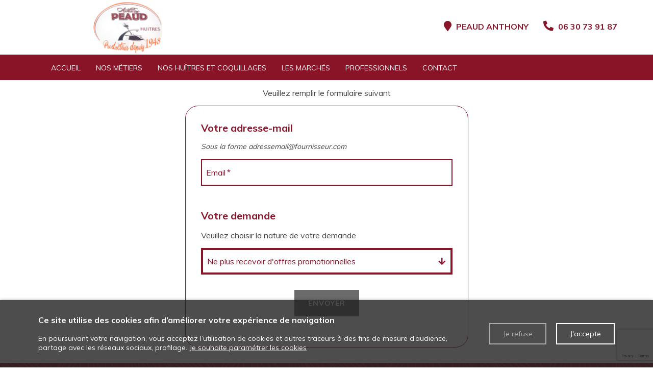

--- FILE ---
content_type: text/html; charset=UTF-8
request_url: https://www.huitres-peaud.fr/gestion-de-donnees
body_size: 5203
content:
<!DOCTYPE html>
<!--[if lt IE 7]>      <html class="no-js lt-ie9 lt-ie8 lt-ie7" lang="fr" > <![endif]-->
<!--[if IE 7]>         <html class="no-js lt-ie9 lt-ie8" lang="fr" > <![endif]-->
<!--[if IE 8]>         <html class="no-js lt-ie9" lang="fr" > <![endif]-->
<!--[if gt IE 8]><!--> <html class="no-js" lang="fr" > <!--<![endif]-->
    <head>
        <meta charset="utf-8">

                <title>Vos données personnelles - Peaud Anthony Ostréiculteur</title>
        
                <base href="https://www.huitres-peaud.fr/" >
        
        
        
                    
        <link rel="shortcut icon" href="/oktThemes/ra154-s/images/favicon/favicon.ico" />
<link rel="icon" type="image/png"  href="/oktThemes/ra154-s/images/favicon/favicon-16x16.png" sizes="16x16" />
<link rel="icon" type="image/png"  href="/oktThemes/ra154-s/images/favicon/favicon-32x32.png" sizes="32x32" />
<meta name="apple-mobile-web-app-capable" content="yes">
<meta name="apple-mobile-web-app-title" content="Peaud Anthony Ostréiculteur">
<link rel="mask-icon" href="/oktThemes/ra154-s/images/favicon/safari-pinned-tab.svg" />
<link rel="apple-touch-icon" sizes="60x60" href="/oktThemes/ra154-s/images/favicon/apple-touch-icon-60x60.png" />
<link rel="apple-touch-icon" sizes="76x76" href="/oktThemes/ra154-s/images/favicon/apple-touch-icon-76x76.png" />
<link rel="apple-touch-icon" sizes="120x120" href="/oktThemes/ra154-s/images/favicon/apple-touch-icon-120x120.png" />
<link rel="apple-touch-icon" sizes="152x152" href="/oktThemes/ra154-s/images/favicon/apple-touch-icon-152x152.png" />
<link rel="apple-touch-icon" sizes="180x180" href="/oktThemes/ra154-s/images/favicon/apple-touch-icon-180x180.png" />
<meta name="theme-color" content="#ffffff">
<meta name="application-name" content="Peaud Anthony Ostréiculteur">
<link rel="icon" type="image/png"  href="/oktThemes/ra154-s/images/favicon/android-chrome-192x192.png" sizes="192x192" />
<meta name="msapplication-TileColor" content="#ffffff">
<meta name="msapplication-TileImage" content="/oktThemes/ra154-s/images/favicon/mstile-144x144.png" />
<meta name="msapplication-config" content="/oktThemes/ra154-s/images/favicon/browserconfig.xml" />
<script type="application/ld+json">
{"@context":"http:\/\/schema.org","@type":"localbusiness","@id":"www.huitres-peaud.fr","priceRange":"$000 - $000","address":{"@type":"PostalAddress","addressLocality":"La Barre-de-Monts","postalCode":"85550","streetAddress":"Le Pont Neuf","addressCountry":"France"},"geo":{"@type":"GeoCoordinates","latitude":"46.8846342","longitude":"-2.1185071"},"name":"Peaud Anthony Ostr\u00e9iculteur","telephone":"06 30 73 91 87","image":"https:\/\/www.huitres-peaud.fr\/oktThemes\/ra154-s\/images\/head-logo.png"}
</script>
                    <meta name="viewport" content="width=device-width,minimum-scale=1,initial-scale=1">
                  
                    
        <link type="text/css" href="/oktCommon/ui-themes/front/jquery-ui.css" rel="stylesheet" media="screen" />
<link type="text/css" href="/oktCommon/js-plugins/ResponsiveMultiLevelMenu/horizontal.css" rel="stylesheet" media="screen" />
<link type="text/css" href="/oktCommon/js-plugins/nav2/nav.css" rel="stylesheet" media="screen" />
<link type="text/css" href="https://fonts.googleapis.com/css?family=Muli:300&display=swap" rel="stylesheet" media="screen" />
<link type="text/css" href="https://fonts.googleapis.com/css?family=Muli:400&display=swap" rel="stylesheet" media="screen" />
<link type="text/css" href="https://fonts.googleapis.com/css?family=Muli:700&display=swap" rel="stylesheet" media="screen" />
<link type="text/css" href="https://fonts.googleapis.com/css?family=Muli:900&display=swap" rel="stylesheet" media="screen" />
<link type="text/css" href="/oktCommon/css/bootstrap.3.2.0.min.css" rel="stylesheet" media="screen" />
<link type="text/css" href="/oktCommon/js-plugins/aos/aos.css" rel="stylesheet" media="screen" />


<link type="text/css" href="https://www.huitres-peaud.fr/oktPublic/6a0941c82e89ac514b5b6d96ca931d9d.css" rel="stylesheet" media="screen" />
<link type="text/css" href="https://www.huitres-peaud.fr/oktPublic/74ee34f4247d999fe49bdb3a071f8f38.css" rel="stylesheet" media="screen" />
<link type="text/css" href="https://www.huitres-peaud.fr/oktPublic/2bb02b50e741c4469cb8d23b19d3e67f.css" rel="stylesheet" media="screen" />
<link type="text/css" href="https://www.huitres-peaud.fr/oktPublic/c3edd2bbfa6543d71a9f9c6250a0b486.css" rel="stylesheet" media="screen" />








    </head>
    <body>
        <div id="global">
    
  <div id="global_header">
    <header>
      <div class="container">
        <div class="row">
          <div id="head" class="col-xs-8 col-sm-5">
            <a href="/">
              <img src="/oktThemes/ra154-s/images/head-logo.png" alt="Peaud Anthony Ostréiculteur">
            </a>
          </div><!-- .col-sm-6 -->

          <div class="col-xs-4 col-sm-7">
            
            <a id="bouton_entreprise" href="contact"><i class="fas fa-map-marker"></i> <span class="hidden-xs hidden-sm">PEAUD Anthony</span></a>

            <a id="tel_head" href="tel:06 30 73 91 87">
              <i class="fas fa-phone fa-flip-horizontal"></i> <span class="hidden-xs">06 30 73 91 87</span>
            </a>
          </div><!-- .col-sm-2 hidden-xs -->
        </div><!-- .row -->
      </div><!-- .container -->

      <div id="fond_menu">
		  <div class="container">
        <div class="container">
          
        
        
        

<div id="menus">
        
	    
    <nav id="dl-menu" class="dl-menuwrapper">
		        
		        	<button class="dl-trigger hidden-md hidden-lg">Ouvrir le menu</button>
                
		        
		        
			<ul class="dl-menu"><li class=" "><a  class="rubrique_T  cliqueRubrique menu0" href="/">Accueil</a></li>
<li class=" "><a  class="rubrique_T  cliqueRubrique menu1" href="/nos-metiers">Nos métiers</a></li>
<li class=" "><a  class="rubrique_T  cliqueRubrique menu2" href="/nos-huitres-et-coquillages">Nos huîtres et coquillages</a></li>
<li class=" "><a  class="rubrique_T  cliqueRubrique menu3" href="/les-marches">Les marchés</a></li>
<li class=" "><a  class="rubrique_T  cliqueRubrique menu4" href="/professionnels">Professionnels</a></li>
<li class=" "><a  class="rubrique_T  cliqueRubrique menu5" href="/contact">Contact</a></li></ul>            
                    
                
            </nav>
</div><!-- #menus -->        </div></div><!-- .container -->
      </div><!-- #fond_menu -->
    </header>
  </div><!-- #global_header -->

  <div id="global_main">
    <div id="main">
      
                        <!--div id="rubric_title">
            <span></span>
          </div--><!-- #rubric_title -->
              
      <div id="content_bg_image"  class="container">
        <section id="center_column">
          <div id="content">
                                      
            


<div class="bloc_defaut">
    <div class="row">
        <div class="col-sm-8 col-sm-offset-2 col-lg-6 col-lg-offset-3">
            <p class="center">Veuillez remplir le formulaire suivant</p>

                
                                <form action="/gestion-de-donnees" method="post" id="formDemande" enctype="multipart/form-data">
                    <h3>Votre adresse-mail</h3>

                    <p class="info_texte">Sous la forme adressemail@fournisseur.com</p>

                    <p><span class="input input--chisato required">   <input type="text" size="40" name="email_rgpd" id="email_rgpd" maxlength="255" value="" class="text input__field input__field--chisato "  />   <label class="input__label input__label--chisato" for="email_rgpd">       <span class="input__label-content input__label-content--chisato" data-content="Email"><span>Email</span></span>   </label></span></p>


                    <h3>Votre demande</h3>

                    <p class="label_liste">Veuillez choisir la nature de votre demande</p>

                    <div>
                        <select name="nature_demande" id="nature_demande" class="select cs-select cs-skin-border select--chisato required">
<option value="4">Ne plus recevoir d'offres promotionnelles</option>
<option value="2">Transférer mes données</option>
<option value="3">Modifier mes données</option>
<option value="1">Supprimer mes données</option>
</select>
                    </div>

                    <div id="choix_supp" class="ui-helper-hidden espace2">
                        <p class="label_liste">Veuillez choisir une option</p>

                                                    <div class="wrapRgpd">
                                <div class="customBtnRadio"><input type="radio" name="option_demande" value="1" id="option_demande1" checked="checked" class="radio" />
<label for="option_demande1"><span class="customRadio"></span><span class="customRadioLabel"><strong>Conserver</strong> les données publiques et rester anonyme.</span></label></div>                            </div>
                            <p class='info_texte'>Ces données peuvent être des avis ou des commentaires que vous avez publiés sur le site. ils seront toujours visible, mais votre nom n'apparaitera plus.</p>                                                    <div class="wrapRgpd">
                                <div class="customBtnRadio"><input type="radio" name="option_demande" value="2" id="option_demande2" class="radio" />
<label for="option_demande2"><span class="customRadio"></span><span class="customRadioLabel"><strong>Supprimer</strong> les données publiques.</span></label></div>                            </div>
                            <p class='info_texte'> </p>                                            </div>

                    <div id="blocMessage" class="ui-helper-hidden espace1">
                        <h3>Message</h3>

                        <p><span class="input input--chisato textarea--chisato required">   <textarea cols="30" rows="5" name="message_demande" id="message_demande" class="textArea input__field input__field--chisato textarea__field--chisato "></textarea>   <label class="input__label input__label--chisato" for="message_demande">       <span class="input__label-content input__label-content--chisato" data-content="Veuillez nous indiquer les données concernées"><span>Veuillez nous indiquer les données concernées</span></span>   </label></span></p>
                    </div>

                    <div class="center margBott30">
                        <input type="hidden" name="g-recaptcha-response" class="g-recaptcha-response" value="" />
                        <div class="bouton_primaire">   <button type="submit">
Envoyer   </button>
</div>
                        <input type="hidden" name="send" value="Envoyer">
                    </div>
                </form>

                    </div>
    </div>
</div>
          </div><!-- #content -->
        </section><!-- #center_column -->
      </div><!-- #content_bg_image -->

              <!--div id="global_mycom"></div>
          </div--><!-- #main -->
  </div><!-- #global_main -->

  <div id="global_footer">
    <div id="footer">
      <div class="container paddTopNoXS60">
        
                <footer class="">
                            <div class="encart ">
                    <p class="titre_footer titre_multiple"><i class="fas fa-map-marker hidden"></i> Peaud Anthony Ostréiculteur</p>                                        <div class="coordinates margTop1">
                      <ul class="coordinates_list">
                                                <li>Le Pont Neuf</li>
                                                <li>85550 La Barre-de-Monts</li>
                                                                                                  <li class="titre_footer">
                            <!--<abbr title="Portable">Port.</abbr>-->
                            <strong><a href="tel:06 30 73 91 87">06 30 73 91 87</a></strong>
                          </li>
                                              </ul>
                    </div><!-- #coordinates -->
                  </div><!-- encart -->
                              </footer>
        <nav>
          <div id="menu_bottom">
            <ul class="block_various_links"><li class=" "><a   href="/">Accueil</a></li>
<li class=" "><a   href="/nos-metiers">Nos métiers</a></li>
<li class=" "><a   href="/nos-huitres-et-coquillages">Nos huîtres et coquillages</a></li>
<li class=" "><a   href="/les-marches">Les marchés</a></li>
<li class=" "><a   href="/professionnels">Professionnels</a></li>
<li class=" "><a   href="/contact">Contact</a></li>
<li class=" active"><a   href="/gestion-de-donnees">Données personnelles</a></li>
<li class=" "><a   href="/mentions-legales">Mentions légales</a></li></ul><!-- #menu_footer -->          </div>
        </nav>

        
        <div id="marque">
                  </div><!-- #marque -->
      </div><!-- .container -->
    </div><!-- #footer -->
  </div><!-- #global_footer -->
</div><!-- #global -->        
                <a id='backTop' class="btnTop"><i class="far fa-chevron-up"></i></a>
        
        <div id="cookie_barre">
    <div class="zone0">
        <div class="txtCookie zone1">
            <span class='cookie_titre'>Ce site utilise des cookies afin d’améliorer votre expérience de navigation</span><br/>En poursuivant votre navigation, vous acceptez l’utilisation de cookies et autres traceurs à des fins de mesure d’audience, partage avec les réseaux sociaux, profilage.							<a href="/cookie" >Je souhaite paramétrer les cookies</a>
			        </div>
        <div class="zone2">
            <div id="cookie_fermer_n" class="refuse cookie_bouton"> Je refuse</div>
            <div id="cookie_fermer_o" class="accepte cookie_bouton"> J'accepte</div>
        </div>
    </div>
</div>
        <script type="text/javascript">
//<![CDATA[
var OKT_COMMON_URL = '/oktCommon';
var OKT_THEME = '/oktThemes/ra154-s';
var FORM_THEME = 'chisato';

                var reCaptchaLoaded = false;
                document.querySelectorAll("form").forEach(function(form) {
                    form.dataset.ready = true;
                    form.dataset.captcha = false;
                });
            
//]]>
</script>

<script type="text/javascript" src="/oktCommon/js/jquery/jquery.min.js" ></script>
<script type="text/javascript" src="/oktCommon/js/jquery/jquery-migrate.min.js" ></script>
<script type="text/javascript" src="/oktCommon/js/jquery/ui/jquery-ui.min.js" ></script>
<script type="text/javascript" src="/oktCommon/js/jquery/ui/i18n/jquery-ui-i18n.min.js" ></script>
<script type="text/javascript" src="/oktCommon/js/jquery/backToTop/jquery.backTop.min.js" ></script>
<script type="text/javascript" src="https://www.googletagmanager.com/gtag/js?id=G-GRPK6P700T" ></script>
<script type="text/javascript" src="/oktCommon/js-plugins/SelectInspiration/js/classie.js" ></script>
<script type="text/javascript" src="/oktCommon/js-plugins/SelectInspiration/js/selectFx.js" ></script>
<script type="text/javascript" src="/oktCommon/js-plugins/niceScroll/jquery.nicescroll.min.js" ></script>
<script type="text/javascript" src="/oktCommon/js/jquery/util/jquery.util.js" ></script>
<script type="text/javascript" src="/oktCommon/js-plugins/ResponsiveMultiLevelMenu/modernizr.custom.js" ></script>
<script type="text/javascript" src="/oktCommon/js-plugins/ResponsiveMultiLevelMenu/jquery.dlmenu.js" ></script>
<script type="text/javascript" src="/oktCommon/js-plugins/nav2/nav.js" ></script>
<script type="text/javascript" src="/oktCommon/js-plugins/stickUp/stickUp.min.js" ></script>
<script type="text/javascript" src="/oktCommon/js-plugins/aos/aos.js" ></script>
<script type="text/javascript" src="/oktCommon/js/jquery/validate/jquery.validate.min.js" ></script>
<script type="text/javascript" src="/oktCommon/js/jquery/validate/additional-methods.min.js" ></script>
<script type="text/javascript" src="/oktCommon/js/jquery/validate/l10n/messages_fr.js" ></script>
<script type="text/javascript" src="/oktCommon/js/jquery/cookie/jquery.cookie.min.js" ></script>
<script type="text/javascript" src="/oktThemes/ra154-s/modules/cookie/CookieConsent.js" ></script>
<script type="text/javascript" src="https://www.google.com/recaptcha/api.js?render=6Ldw8OAZAAAAAIxAeRSfhjCXpGxTXN2Efb9eaLAD" ></script>






<script type="text/javascript">
//<![CDATA[
 window.dataLayer = window.dataLayer || []; function gtag(){dataLayer.push(arguments);} gtag('js', new Date()); gtag('config', 'G-GRPK6P700T', { 'anonymize_ip': true }); 

                
                grecaptcha.ready(function() {
                    onloadRecaptchaCallback();
                });
               
                var onloadRecaptchaCallback = function(force = false) {
                    if(reCaptchaLoaded && !force){
                        return;
                    }
                    
                    $("input.g-recaptcha-response").each(function(){                        
                        if(force){
                            $(this).closest("form").get(0).dataset.ready = true;
                        }
                        $(this).closest("form").get(0).dataset.captcha = true;
                        onload($(this).closest("form").find("button[type=submit]"));
                    });
                    reCaptchaLoaded = true;
                }

                var aReCaptcha = new Array();

                function runCaptcha(submitForm) {
                   $("form").each(function(){
                       $(this).attr("data-toSend","false");
                   });
                   submitForm.attr("data-toSend","true");
                   grecaptcha.execute("6Ldw8OAZAAAAAIxAeRSfhjCXpGxTXN2Efb9eaLAD", {action: "forms"}).then(function(token) {
                       submitForm.find(".g-recaptcha-response").val(token);
                       submitForm.submit();
                   });
                };

                function onload(submitInput) {
                    $(submitInput).click(async function(event){
                        event.preventDefault();
                        await $.until(_ => $(submitInput).closest("form").get(0).dataset.ready === "true");
                        runCaptcha($(submitInput).closest("form"));
                    })
                };
            
//]]>
</script>

<script type="text/javascript">
//<![CDATA[
jQuery(document).ready(function(){
$.initFormulaire();


                $("#backTop").backTop({
                    "position" : 600,
                    "speed" : 500,
                    "color" : "btnTop",
                });
            


                    $( "#dl-menu" ).dlmenu();
                


                $("#menu_bottom").toggleMenuBottom();
                if($(window).width() < 992 ){
                        $( ".encart h4, .encart p.titre_encart" ).click(function() {
                                $(this).next( ".encartContenu" ).slideToggle("fast");
                        });
                }//endif
            


				$(document).on("stickupLoaded", function(){
					$("#menus").stickUp();
				});
			



            AOS.init({

                offset: 200,

                duration: 1000,

                easing: "ease-in-out-sine",

                delay: 100,

                placement:"bottom-bottom",

                once:true,

                disable: window.innerWidth < 992

            });

        


        function updateMessage(value){
            if(value == 1 || value == 4) {
                $("#blocMessage").slideUp();
            } else {
                $("#blocMessage").slideDown();
            }
        }

        $("#nature_demande").on("changeSelect", function(event, value) {
            event.preventDefault();
            if(value == 1) {
                $("#choix_supp").slideDown(function(){
                    updateMessage(value);
                });
            } else {
                $("#choix_supp").slideUp(function(){
                    updateMessage(value);
                });
            }
        });
    


  var contactRgpdValidator = $('#formDemande').validate({
    rules: {
      email_rgpd: { required: true },  message_demande: { required: true }
    },
    errorPlacement: function(error, element) {
        error.insertAfter(element);
        error.addClass('input--error');
        $('.info_texte').hide();
    }
  });



        var oCookieConsent = new CookieConsent("okt_consent", "/");
        oCookieConsent.initInsert();
    
});
//]]>
</script>        
            </body>
</html>

--- FILE ---
content_type: text/html; charset=utf-8
request_url: https://www.google.com/recaptcha/api2/anchor?ar=1&k=6Ldw8OAZAAAAAIxAeRSfhjCXpGxTXN2Efb9eaLAD&co=aHR0cHM6Ly93d3cuaHVpdHJlcy1wZWF1ZC5mcjo0NDM.&hl=en&v=PoyoqOPhxBO7pBk68S4YbpHZ&size=invisible&anchor-ms=20000&execute-ms=30000&cb=90k1nhq3addq
body_size: 48760
content:
<!DOCTYPE HTML><html dir="ltr" lang="en"><head><meta http-equiv="Content-Type" content="text/html; charset=UTF-8">
<meta http-equiv="X-UA-Compatible" content="IE=edge">
<title>reCAPTCHA</title>
<style type="text/css">
/* cyrillic-ext */
@font-face {
  font-family: 'Roboto';
  font-style: normal;
  font-weight: 400;
  font-stretch: 100%;
  src: url(//fonts.gstatic.com/s/roboto/v48/KFO7CnqEu92Fr1ME7kSn66aGLdTylUAMa3GUBHMdazTgWw.woff2) format('woff2');
  unicode-range: U+0460-052F, U+1C80-1C8A, U+20B4, U+2DE0-2DFF, U+A640-A69F, U+FE2E-FE2F;
}
/* cyrillic */
@font-face {
  font-family: 'Roboto';
  font-style: normal;
  font-weight: 400;
  font-stretch: 100%;
  src: url(//fonts.gstatic.com/s/roboto/v48/KFO7CnqEu92Fr1ME7kSn66aGLdTylUAMa3iUBHMdazTgWw.woff2) format('woff2');
  unicode-range: U+0301, U+0400-045F, U+0490-0491, U+04B0-04B1, U+2116;
}
/* greek-ext */
@font-face {
  font-family: 'Roboto';
  font-style: normal;
  font-weight: 400;
  font-stretch: 100%;
  src: url(//fonts.gstatic.com/s/roboto/v48/KFO7CnqEu92Fr1ME7kSn66aGLdTylUAMa3CUBHMdazTgWw.woff2) format('woff2');
  unicode-range: U+1F00-1FFF;
}
/* greek */
@font-face {
  font-family: 'Roboto';
  font-style: normal;
  font-weight: 400;
  font-stretch: 100%;
  src: url(//fonts.gstatic.com/s/roboto/v48/KFO7CnqEu92Fr1ME7kSn66aGLdTylUAMa3-UBHMdazTgWw.woff2) format('woff2');
  unicode-range: U+0370-0377, U+037A-037F, U+0384-038A, U+038C, U+038E-03A1, U+03A3-03FF;
}
/* math */
@font-face {
  font-family: 'Roboto';
  font-style: normal;
  font-weight: 400;
  font-stretch: 100%;
  src: url(//fonts.gstatic.com/s/roboto/v48/KFO7CnqEu92Fr1ME7kSn66aGLdTylUAMawCUBHMdazTgWw.woff2) format('woff2');
  unicode-range: U+0302-0303, U+0305, U+0307-0308, U+0310, U+0312, U+0315, U+031A, U+0326-0327, U+032C, U+032F-0330, U+0332-0333, U+0338, U+033A, U+0346, U+034D, U+0391-03A1, U+03A3-03A9, U+03B1-03C9, U+03D1, U+03D5-03D6, U+03F0-03F1, U+03F4-03F5, U+2016-2017, U+2034-2038, U+203C, U+2040, U+2043, U+2047, U+2050, U+2057, U+205F, U+2070-2071, U+2074-208E, U+2090-209C, U+20D0-20DC, U+20E1, U+20E5-20EF, U+2100-2112, U+2114-2115, U+2117-2121, U+2123-214F, U+2190, U+2192, U+2194-21AE, U+21B0-21E5, U+21F1-21F2, U+21F4-2211, U+2213-2214, U+2216-22FF, U+2308-230B, U+2310, U+2319, U+231C-2321, U+2336-237A, U+237C, U+2395, U+239B-23B7, U+23D0, U+23DC-23E1, U+2474-2475, U+25AF, U+25B3, U+25B7, U+25BD, U+25C1, U+25CA, U+25CC, U+25FB, U+266D-266F, U+27C0-27FF, U+2900-2AFF, U+2B0E-2B11, U+2B30-2B4C, U+2BFE, U+3030, U+FF5B, U+FF5D, U+1D400-1D7FF, U+1EE00-1EEFF;
}
/* symbols */
@font-face {
  font-family: 'Roboto';
  font-style: normal;
  font-weight: 400;
  font-stretch: 100%;
  src: url(//fonts.gstatic.com/s/roboto/v48/KFO7CnqEu92Fr1ME7kSn66aGLdTylUAMaxKUBHMdazTgWw.woff2) format('woff2');
  unicode-range: U+0001-000C, U+000E-001F, U+007F-009F, U+20DD-20E0, U+20E2-20E4, U+2150-218F, U+2190, U+2192, U+2194-2199, U+21AF, U+21E6-21F0, U+21F3, U+2218-2219, U+2299, U+22C4-22C6, U+2300-243F, U+2440-244A, U+2460-24FF, U+25A0-27BF, U+2800-28FF, U+2921-2922, U+2981, U+29BF, U+29EB, U+2B00-2BFF, U+4DC0-4DFF, U+FFF9-FFFB, U+10140-1018E, U+10190-1019C, U+101A0, U+101D0-101FD, U+102E0-102FB, U+10E60-10E7E, U+1D2C0-1D2D3, U+1D2E0-1D37F, U+1F000-1F0FF, U+1F100-1F1AD, U+1F1E6-1F1FF, U+1F30D-1F30F, U+1F315, U+1F31C, U+1F31E, U+1F320-1F32C, U+1F336, U+1F378, U+1F37D, U+1F382, U+1F393-1F39F, U+1F3A7-1F3A8, U+1F3AC-1F3AF, U+1F3C2, U+1F3C4-1F3C6, U+1F3CA-1F3CE, U+1F3D4-1F3E0, U+1F3ED, U+1F3F1-1F3F3, U+1F3F5-1F3F7, U+1F408, U+1F415, U+1F41F, U+1F426, U+1F43F, U+1F441-1F442, U+1F444, U+1F446-1F449, U+1F44C-1F44E, U+1F453, U+1F46A, U+1F47D, U+1F4A3, U+1F4B0, U+1F4B3, U+1F4B9, U+1F4BB, U+1F4BF, U+1F4C8-1F4CB, U+1F4D6, U+1F4DA, U+1F4DF, U+1F4E3-1F4E6, U+1F4EA-1F4ED, U+1F4F7, U+1F4F9-1F4FB, U+1F4FD-1F4FE, U+1F503, U+1F507-1F50B, U+1F50D, U+1F512-1F513, U+1F53E-1F54A, U+1F54F-1F5FA, U+1F610, U+1F650-1F67F, U+1F687, U+1F68D, U+1F691, U+1F694, U+1F698, U+1F6AD, U+1F6B2, U+1F6B9-1F6BA, U+1F6BC, U+1F6C6-1F6CF, U+1F6D3-1F6D7, U+1F6E0-1F6EA, U+1F6F0-1F6F3, U+1F6F7-1F6FC, U+1F700-1F7FF, U+1F800-1F80B, U+1F810-1F847, U+1F850-1F859, U+1F860-1F887, U+1F890-1F8AD, U+1F8B0-1F8BB, U+1F8C0-1F8C1, U+1F900-1F90B, U+1F93B, U+1F946, U+1F984, U+1F996, U+1F9E9, U+1FA00-1FA6F, U+1FA70-1FA7C, U+1FA80-1FA89, U+1FA8F-1FAC6, U+1FACE-1FADC, U+1FADF-1FAE9, U+1FAF0-1FAF8, U+1FB00-1FBFF;
}
/* vietnamese */
@font-face {
  font-family: 'Roboto';
  font-style: normal;
  font-weight: 400;
  font-stretch: 100%;
  src: url(//fonts.gstatic.com/s/roboto/v48/KFO7CnqEu92Fr1ME7kSn66aGLdTylUAMa3OUBHMdazTgWw.woff2) format('woff2');
  unicode-range: U+0102-0103, U+0110-0111, U+0128-0129, U+0168-0169, U+01A0-01A1, U+01AF-01B0, U+0300-0301, U+0303-0304, U+0308-0309, U+0323, U+0329, U+1EA0-1EF9, U+20AB;
}
/* latin-ext */
@font-face {
  font-family: 'Roboto';
  font-style: normal;
  font-weight: 400;
  font-stretch: 100%;
  src: url(//fonts.gstatic.com/s/roboto/v48/KFO7CnqEu92Fr1ME7kSn66aGLdTylUAMa3KUBHMdazTgWw.woff2) format('woff2');
  unicode-range: U+0100-02BA, U+02BD-02C5, U+02C7-02CC, U+02CE-02D7, U+02DD-02FF, U+0304, U+0308, U+0329, U+1D00-1DBF, U+1E00-1E9F, U+1EF2-1EFF, U+2020, U+20A0-20AB, U+20AD-20C0, U+2113, U+2C60-2C7F, U+A720-A7FF;
}
/* latin */
@font-face {
  font-family: 'Roboto';
  font-style: normal;
  font-weight: 400;
  font-stretch: 100%;
  src: url(//fonts.gstatic.com/s/roboto/v48/KFO7CnqEu92Fr1ME7kSn66aGLdTylUAMa3yUBHMdazQ.woff2) format('woff2');
  unicode-range: U+0000-00FF, U+0131, U+0152-0153, U+02BB-02BC, U+02C6, U+02DA, U+02DC, U+0304, U+0308, U+0329, U+2000-206F, U+20AC, U+2122, U+2191, U+2193, U+2212, U+2215, U+FEFF, U+FFFD;
}
/* cyrillic-ext */
@font-face {
  font-family: 'Roboto';
  font-style: normal;
  font-weight: 500;
  font-stretch: 100%;
  src: url(//fonts.gstatic.com/s/roboto/v48/KFO7CnqEu92Fr1ME7kSn66aGLdTylUAMa3GUBHMdazTgWw.woff2) format('woff2');
  unicode-range: U+0460-052F, U+1C80-1C8A, U+20B4, U+2DE0-2DFF, U+A640-A69F, U+FE2E-FE2F;
}
/* cyrillic */
@font-face {
  font-family: 'Roboto';
  font-style: normal;
  font-weight: 500;
  font-stretch: 100%;
  src: url(//fonts.gstatic.com/s/roboto/v48/KFO7CnqEu92Fr1ME7kSn66aGLdTylUAMa3iUBHMdazTgWw.woff2) format('woff2');
  unicode-range: U+0301, U+0400-045F, U+0490-0491, U+04B0-04B1, U+2116;
}
/* greek-ext */
@font-face {
  font-family: 'Roboto';
  font-style: normal;
  font-weight: 500;
  font-stretch: 100%;
  src: url(//fonts.gstatic.com/s/roboto/v48/KFO7CnqEu92Fr1ME7kSn66aGLdTylUAMa3CUBHMdazTgWw.woff2) format('woff2');
  unicode-range: U+1F00-1FFF;
}
/* greek */
@font-face {
  font-family: 'Roboto';
  font-style: normal;
  font-weight: 500;
  font-stretch: 100%;
  src: url(//fonts.gstatic.com/s/roboto/v48/KFO7CnqEu92Fr1ME7kSn66aGLdTylUAMa3-UBHMdazTgWw.woff2) format('woff2');
  unicode-range: U+0370-0377, U+037A-037F, U+0384-038A, U+038C, U+038E-03A1, U+03A3-03FF;
}
/* math */
@font-face {
  font-family: 'Roboto';
  font-style: normal;
  font-weight: 500;
  font-stretch: 100%;
  src: url(//fonts.gstatic.com/s/roboto/v48/KFO7CnqEu92Fr1ME7kSn66aGLdTylUAMawCUBHMdazTgWw.woff2) format('woff2');
  unicode-range: U+0302-0303, U+0305, U+0307-0308, U+0310, U+0312, U+0315, U+031A, U+0326-0327, U+032C, U+032F-0330, U+0332-0333, U+0338, U+033A, U+0346, U+034D, U+0391-03A1, U+03A3-03A9, U+03B1-03C9, U+03D1, U+03D5-03D6, U+03F0-03F1, U+03F4-03F5, U+2016-2017, U+2034-2038, U+203C, U+2040, U+2043, U+2047, U+2050, U+2057, U+205F, U+2070-2071, U+2074-208E, U+2090-209C, U+20D0-20DC, U+20E1, U+20E5-20EF, U+2100-2112, U+2114-2115, U+2117-2121, U+2123-214F, U+2190, U+2192, U+2194-21AE, U+21B0-21E5, U+21F1-21F2, U+21F4-2211, U+2213-2214, U+2216-22FF, U+2308-230B, U+2310, U+2319, U+231C-2321, U+2336-237A, U+237C, U+2395, U+239B-23B7, U+23D0, U+23DC-23E1, U+2474-2475, U+25AF, U+25B3, U+25B7, U+25BD, U+25C1, U+25CA, U+25CC, U+25FB, U+266D-266F, U+27C0-27FF, U+2900-2AFF, U+2B0E-2B11, U+2B30-2B4C, U+2BFE, U+3030, U+FF5B, U+FF5D, U+1D400-1D7FF, U+1EE00-1EEFF;
}
/* symbols */
@font-face {
  font-family: 'Roboto';
  font-style: normal;
  font-weight: 500;
  font-stretch: 100%;
  src: url(//fonts.gstatic.com/s/roboto/v48/KFO7CnqEu92Fr1ME7kSn66aGLdTylUAMaxKUBHMdazTgWw.woff2) format('woff2');
  unicode-range: U+0001-000C, U+000E-001F, U+007F-009F, U+20DD-20E0, U+20E2-20E4, U+2150-218F, U+2190, U+2192, U+2194-2199, U+21AF, U+21E6-21F0, U+21F3, U+2218-2219, U+2299, U+22C4-22C6, U+2300-243F, U+2440-244A, U+2460-24FF, U+25A0-27BF, U+2800-28FF, U+2921-2922, U+2981, U+29BF, U+29EB, U+2B00-2BFF, U+4DC0-4DFF, U+FFF9-FFFB, U+10140-1018E, U+10190-1019C, U+101A0, U+101D0-101FD, U+102E0-102FB, U+10E60-10E7E, U+1D2C0-1D2D3, U+1D2E0-1D37F, U+1F000-1F0FF, U+1F100-1F1AD, U+1F1E6-1F1FF, U+1F30D-1F30F, U+1F315, U+1F31C, U+1F31E, U+1F320-1F32C, U+1F336, U+1F378, U+1F37D, U+1F382, U+1F393-1F39F, U+1F3A7-1F3A8, U+1F3AC-1F3AF, U+1F3C2, U+1F3C4-1F3C6, U+1F3CA-1F3CE, U+1F3D4-1F3E0, U+1F3ED, U+1F3F1-1F3F3, U+1F3F5-1F3F7, U+1F408, U+1F415, U+1F41F, U+1F426, U+1F43F, U+1F441-1F442, U+1F444, U+1F446-1F449, U+1F44C-1F44E, U+1F453, U+1F46A, U+1F47D, U+1F4A3, U+1F4B0, U+1F4B3, U+1F4B9, U+1F4BB, U+1F4BF, U+1F4C8-1F4CB, U+1F4D6, U+1F4DA, U+1F4DF, U+1F4E3-1F4E6, U+1F4EA-1F4ED, U+1F4F7, U+1F4F9-1F4FB, U+1F4FD-1F4FE, U+1F503, U+1F507-1F50B, U+1F50D, U+1F512-1F513, U+1F53E-1F54A, U+1F54F-1F5FA, U+1F610, U+1F650-1F67F, U+1F687, U+1F68D, U+1F691, U+1F694, U+1F698, U+1F6AD, U+1F6B2, U+1F6B9-1F6BA, U+1F6BC, U+1F6C6-1F6CF, U+1F6D3-1F6D7, U+1F6E0-1F6EA, U+1F6F0-1F6F3, U+1F6F7-1F6FC, U+1F700-1F7FF, U+1F800-1F80B, U+1F810-1F847, U+1F850-1F859, U+1F860-1F887, U+1F890-1F8AD, U+1F8B0-1F8BB, U+1F8C0-1F8C1, U+1F900-1F90B, U+1F93B, U+1F946, U+1F984, U+1F996, U+1F9E9, U+1FA00-1FA6F, U+1FA70-1FA7C, U+1FA80-1FA89, U+1FA8F-1FAC6, U+1FACE-1FADC, U+1FADF-1FAE9, U+1FAF0-1FAF8, U+1FB00-1FBFF;
}
/* vietnamese */
@font-face {
  font-family: 'Roboto';
  font-style: normal;
  font-weight: 500;
  font-stretch: 100%;
  src: url(//fonts.gstatic.com/s/roboto/v48/KFO7CnqEu92Fr1ME7kSn66aGLdTylUAMa3OUBHMdazTgWw.woff2) format('woff2');
  unicode-range: U+0102-0103, U+0110-0111, U+0128-0129, U+0168-0169, U+01A0-01A1, U+01AF-01B0, U+0300-0301, U+0303-0304, U+0308-0309, U+0323, U+0329, U+1EA0-1EF9, U+20AB;
}
/* latin-ext */
@font-face {
  font-family: 'Roboto';
  font-style: normal;
  font-weight: 500;
  font-stretch: 100%;
  src: url(//fonts.gstatic.com/s/roboto/v48/KFO7CnqEu92Fr1ME7kSn66aGLdTylUAMa3KUBHMdazTgWw.woff2) format('woff2');
  unicode-range: U+0100-02BA, U+02BD-02C5, U+02C7-02CC, U+02CE-02D7, U+02DD-02FF, U+0304, U+0308, U+0329, U+1D00-1DBF, U+1E00-1E9F, U+1EF2-1EFF, U+2020, U+20A0-20AB, U+20AD-20C0, U+2113, U+2C60-2C7F, U+A720-A7FF;
}
/* latin */
@font-face {
  font-family: 'Roboto';
  font-style: normal;
  font-weight: 500;
  font-stretch: 100%;
  src: url(//fonts.gstatic.com/s/roboto/v48/KFO7CnqEu92Fr1ME7kSn66aGLdTylUAMa3yUBHMdazQ.woff2) format('woff2');
  unicode-range: U+0000-00FF, U+0131, U+0152-0153, U+02BB-02BC, U+02C6, U+02DA, U+02DC, U+0304, U+0308, U+0329, U+2000-206F, U+20AC, U+2122, U+2191, U+2193, U+2212, U+2215, U+FEFF, U+FFFD;
}
/* cyrillic-ext */
@font-face {
  font-family: 'Roboto';
  font-style: normal;
  font-weight: 900;
  font-stretch: 100%;
  src: url(//fonts.gstatic.com/s/roboto/v48/KFO7CnqEu92Fr1ME7kSn66aGLdTylUAMa3GUBHMdazTgWw.woff2) format('woff2');
  unicode-range: U+0460-052F, U+1C80-1C8A, U+20B4, U+2DE0-2DFF, U+A640-A69F, U+FE2E-FE2F;
}
/* cyrillic */
@font-face {
  font-family: 'Roboto';
  font-style: normal;
  font-weight: 900;
  font-stretch: 100%;
  src: url(//fonts.gstatic.com/s/roboto/v48/KFO7CnqEu92Fr1ME7kSn66aGLdTylUAMa3iUBHMdazTgWw.woff2) format('woff2');
  unicode-range: U+0301, U+0400-045F, U+0490-0491, U+04B0-04B1, U+2116;
}
/* greek-ext */
@font-face {
  font-family: 'Roboto';
  font-style: normal;
  font-weight: 900;
  font-stretch: 100%;
  src: url(//fonts.gstatic.com/s/roboto/v48/KFO7CnqEu92Fr1ME7kSn66aGLdTylUAMa3CUBHMdazTgWw.woff2) format('woff2');
  unicode-range: U+1F00-1FFF;
}
/* greek */
@font-face {
  font-family: 'Roboto';
  font-style: normal;
  font-weight: 900;
  font-stretch: 100%;
  src: url(//fonts.gstatic.com/s/roboto/v48/KFO7CnqEu92Fr1ME7kSn66aGLdTylUAMa3-UBHMdazTgWw.woff2) format('woff2');
  unicode-range: U+0370-0377, U+037A-037F, U+0384-038A, U+038C, U+038E-03A1, U+03A3-03FF;
}
/* math */
@font-face {
  font-family: 'Roboto';
  font-style: normal;
  font-weight: 900;
  font-stretch: 100%;
  src: url(//fonts.gstatic.com/s/roboto/v48/KFO7CnqEu92Fr1ME7kSn66aGLdTylUAMawCUBHMdazTgWw.woff2) format('woff2');
  unicode-range: U+0302-0303, U+0305, U+0307-0308, U+0310, U+0312, U+0315, U+031A, U+0326-0327, U+032C, U+032F-0330, U+0332-0333, U+0338, U+033A, U+0346, U+034D, U+0391-03A1, U+03A3-03A9, U+03B1-03C9, U+03D1, U+03D5-03D6, U+03F0-03F1, U+03F4-03F5, U+2016-2017, U+2034-2038, U+203C, U+2040, U+2043, U+2047, U+2050, U+2057, U+205F, U+2070-2071, U+2074-208E, U+2090-209C, U+20D0-20DC, U+20E1, U+20E5-20EF, U+2100-2112, U+2114-2115, U+2117-2121, U+2123-214F, U+2190, U+2192, U+2194-21AE, U+21B0-21E5, U+21F1-21F2, U+21F4-2211, U+2213-2214, U+2216-22FF, U+2308-230B, U+2310, U+2319, U+231C-2321, U+2336-237A, U+237C, U+2395, U+239B-23B7, U+23D0, U+23DC-23E1, U+2474-2475, U+25AF, U+25B3, U+25B7, U+25BD, U+25C1, U+25CA, U+25CC, U+25FB, U+266D-266F, U+27C0-27FF, U+2900-2AFF, U+2B0E-2B11, U+2B30-2B4C, U+2BFE, U+3030, U+FF5B, U+FF5D, U+1D400-1D7FF, U+1EE00-1EEFF;
}
/* symbols */
@font-face {
  font-family: 'Roboto';
  font-style: normal;
  font-weight: 900;
  font-stretch: 100%;
  src: url(//fonts.gstatic.com/s/roboto/v48/KFO7CnqEu92Fr1ME7kSn66aGLdTylUAMaxKUBHMdazTgWw.woff2) format('woff2');
  unicode-range: U+0001-000C, U+000E-001F, U+007F-009F, U+20DD-20E0, U+20E2-20E4, U+2150-218F, U+2190, U+2192, U+2194-2199, U+21AF, U+21E6-21F0, U+21F3, U+2218-2219, U+2299, U+22C4-22C6, U+2300-243F, U+2440-244A, U+2460-24FF, U+25A0-27BF, U+2800-28FF, U+2921-2922, U+2981, U+29BF, U+29EB, U+2B00-2BFF, U+4DC0-4DFF, U+FFF9-FFFB, U+10140-1018E, U+10190-1019C, U+101A0, U+101D0-101FD, U+102E0-102FB, U+10E60-10E7E, U+1D2C0-1D2D3, U+1D2E0-1D37F, U+1F000-1F0FF, U+1F100-1F1AD, U+1F1E6-1F1FF, U+1F30D-1F30F, U+1F315, U+1F31C, U+1F31E, U+1F320-1F32C, U+1F336, U+1F378, U+1F37D, U+1F382, U+1F393-1F39F, U+1F3A7-1F3A8, U+1F3AC-1F3AF, U+1F3C2, U+1F3C4-1F3C6, U+1F3CA-1F3CE, U+1F3D4-1F3E0, U+1F3ED, U+1F3F1-1F3F3, U+1F3F5-1F3F7, U+1F408, U+1F415, U+1F41F, U+1F426, U+1F43F, U+1F441-1F442, U+1F444, U+1F446-1F449, U+1F44C-1F44E, U+1F453, U+1F46A, U+1F47D, U+1F4A3, U+1F4B0, U+1F4B3, U+1F4B9, U+1F4BB, U+1F4BF, U+1F4C8-1F4CB, U+1F4D6, U+1F4DA, U+1F4DF, U+1F4E3-1F4E6, U+1F4EA-1F4ED, U+1F4F7, U+1F4F9-1F4FB, U+1F4FD-1F4FE, U+1F503, U+1F507-1F50B, U+1F50D, U+1F512-1F513, U+1F53E-1F54A, U+1F54F-1F5FA, U+1F610, U+1F650-1F67F, U+1F687, U+1F68D, U+1F691, U+1F694, U+1F698, U+1F6AD, U+1F6B2, U+1F6B9-1F6BA, U+1F6BC, U+1F6C6-1F6CF, U+1F6D3-1F6D7, U+1F6E0-1F6EA, U+1F6F0-1F6F3, U+1F6F7-1F6FC, U+1F700-1F7FF, U+1F800-1F80B, U+1F810-1F847, U+1F850-1F859, U+1F860-1F887, U+1F890-1F8AD, U+1F8B0-1F8BB, U+1F8C0-1F8C1, U+1F900-1F90B, U+1F93B, U+1F946, U+1F984, U+1F996, U+1F9E9, U+1FA00-1FA6F, U+1FA70-1FA7C, U+1FA80-1FA89, U+1FA8F-1FAC6, U+1FACE-1FADC, U+1FADF-1FAE9, U+1FAF0-1FAF8, U+1FB00-1FBFF;
}
/* vietnamese */
@font-face {
  font-family: 'Roboto';
  font-style: normal;
  font-weight: 900;
  font-stretch: 100%;
  src: url(//fonts.gstatic.com/s/roboto/v48/KFO7CnqEu92Fr1ME7kSn66aGLdTylUAMa3OUBHMdazTgWw.woff2) format('woff2');
  unicode-range: U+0102-0103, U+0110-0111, U+0128-0129, U+0168-0169, U+01A0-01A1, U+01AF-01B0, U+0300-0301, U+0303-0304, U+0308-0309, U+0323, U+0329, U+1EA0-1EF9, U+20AB;
}
/* latin-ext */
@font-face {
  font-family: 'Roboto';
  font-style: normal;
  font-weight: 900;
  font-stretch: 100%;
  src: url(//fonts.gstatic.com/s/roboto/v48/KFO7CnqEu92Fr1ME7kSn66aGLdTylUAMa3KUBHMdazTgWw.woff2) format('woff2');
  unicode-range: U+0100-02BA, U+02BD-02C5, U+02C7-02CC, U+02CE-02D7, U+02DD-02FF, U+0304, U+0308, U+0329, U+1D00-1DBF, U+1E00-1E9F, U+1EF2-1EFF, U+2020, U+20A0-20AB, U+20AD-20C0, U+2113, U+2C60-2C7F, U+A720-A7FF;
}
/* latin */
@font-face {
  font-family: 'Roboto';
  font-style: normal;
  font-weight: 900;
  font-stretch: 100%;
  src: url(//fonts.gstatic.com/s/roboto/v48/KFO7CnqEu92Fr1ME7kSn66aGLdTylUAMa3yUBHMdazQ.woff2) format('woff2');
  unicode-range: U+0000-00FF, U+0131, U+0152-0153, U+02BB-02BC, U+02C6, U+02DA, U+02DC, U+0304, U+0308, U+0329, U+2000-206F, U+20AC, U+2122, U+2191, U+2193, U+2212, U+2215, U+FEFF, U+FFFD;
}

</style>
<link rel="stylesheet" type="text/css" href="https://www.gstatic.com/recaptcha/releases/PoyoqOPhxBO7pBk68S4YbpHZ/styles__ltr.css">
<script nonce="_ZwbcGa9qQOcHO6EHMT0bA" type="text/javascript">window['__recaptcha_api'] = 'https://www.google.com/recaptcha/api2/';</script>
<script type="text/javascript" src="https://www.gstatic.com/recaptcha/releases/PoyoqOPhxBO7pBk68S4YbpHZ/recaptcha__en.js" nonce="_ZwbcGa9qQOcHO6EHMT0bA">
      
    </script></head>
<body><div id="rc-anchor-alert" class="rc-anchor-alert"></div>
<input type="hidden" id="recaptcha-token" value="[base64]">
<script type="text/javascript" nonce="_ZwbcGa9qQOcHO6EHMT0bA">
      recaptcha.anchor.Main.init("[\x22ainput\x22,[\x22bgdata\x22,\x22\x22,\[base64]/[base64]/[base64]/[base64]/[base64]/UltsKytdPUU6KEU8MjA0OD9SW2wrK109RT4+NnwxOTI6KChFJjY0NTEyKT09NTUyOTYmJk0rMTxjLmxlbmd0aCYmKGMuY2hhckNvZGVBdChNKzEpJjY0NTEyKT09NTYzMjA/[base64]/[base64]/[base64]/[base64]/[base64]/[base64]/[base64]\x22,\[base64]\\u003d\x22,\x22wo5WIsKyw4Fqw5vDkG1+w5tqXsKeRzx9wp7CrsO+dMOLwrwGJRQbGcKMCU/DnSxHwqrDpsO2HWjCkBDCucOLDsK8fMK5TsOnwqzCnV4Gwo8AwrPDrHDCgsOvGcOowozDlcOTw6YWwpVnw64jPgzClsKqNcKnEcOTUkfDuUfDqMKcw4/Dr1IywodBw5vDmcOKwrZ2wpbCusKcVcKNT8K/[base64]/[base64]/ClFQ1wpHCp8KRwq3ClCvDnMOfw7PDocOVwqxQwodYDMKfwp7Ds8KBI8OvDsOkwqvCssOYOk3CqALDplnCsMOpw6djCk9AH8Onwq0PMMKSwpfDiMOYbD/DgcOLXcOxwqTCqMKWacKgKTg/[base64]/Cn8OcwqhBKcKGwpzDr8Odb8Ogf8KfwrHCkMKFwp7Dojxyw7XCtsKbWsKzfcKoYcKhBnHCiWXDlsOcCcOBJigdwo5uwpjCv0bDnX0PCMK8LH7Cj2kBwro8PmzDuSnCmm/CkW/[base64]/DtjZGw6DDrXQOLcOFe8K7XcKreMOlEQQtYsOIw7PCkcOVw43CqcKvVUJ+WsK2cVZ9wpvDkMKOwoPCjMK4N8KJMgVaRD4yRVNqYcO2ZsKvwqvCt8KkwoAsw7DCmMOtw6tLYsO0KMOMdMONw7oPw6nCscOJwq/DhcOzwrktFW3DvnzDh8OHb1XCkcKDw7nDtSTDrxfClcKOwpJ6JMO1FsOaw7zCtxHDmSBRwrfCisK6Z8OLw7bDhsOUw4F+NMOdw7PDpsOScMKLwoZ7QsK2XDnDk8K6w4/CkxIdw7jDrMKcN1rDnFDDs8K1w65Gw6YgG8Khw55ISsOoZjPCvcK9BB/Cm0DDvi56RMOvbmbDo3XCpirCj1HCn1PCpV8gU8KmTcKCw57DrsKRwqHCmi3DiRDClBPCgcKRw7pebw/DhmHCsivDs8OREMOqw5skwo0lWsOAa3d+w5N9V1RIwrXCtcO1CcKWChTCuHDCg8OJw7PCoxJfwojCrFnDsUEiLAnDiXF8fBrDlcOnDsOaw7clw5kFw4wabChUEWrCj8KJw4jCunlWw4vCij/DlTXDhMKkwp00EmlqcMKbw53DhcKPHsK3w5tSwoVVw599DMO3wpB+w5kFwo5xBcOINCp2RcKow6k0wrzCssOtwrg2w6vDpzDDogDCmMOmA2NDGMOmScKWZVJWw5Aqwol3w7IKwrYIwoLCrS7CgsO/d8KWwpRuw7DCu8KvXcKRw7vDjiBkVUrDrSnCgMKFIcKmE8OVPC4WwpEhw5rCkUYkw7/Co2tDdcKmTyzCqcKzIsOYQCdTGsOIwoQYwqAuwqfChhPDngBGw5U5eFHCpcOjw5jCsMKvwocucQEBw7howonDqMOKwpAIwqw6wojCiG0Qw5VBw512w5Y4w6Ngw6zCqsKhMFDCk0d1wohVfyotwqXCqcOrPMKaBk/DlMKjVMKywrPDvsOMB8KLw6bCqcOGwo1Mw5w/LcKmw6UNwr0tDWNiQUh2G8KzamvDqsKfXMOGUcKyw4Qlw41JaiwnRMORwqTDqA0uDsK/w5HCqMOpwo7DggwSwrvCsVllwpgYw6QEw7rDmMO9wpg9VMKbGWo/fTXCsyNjw6VKBnROw7rCvsKmw7zCmHsBw7zDl8OuKw/CpsOUw5DDjMOcwoPCkl/DvcKRecONHcKXwoXCgMKGw4rCr8KPw4bCiMK4wr9LTB40wrfDun7Crzp1YcKkbMKfwrHCs8O+w6UZwrDCusKJw7YrQg9NJxV+wpRlw7vDtcKdScKbGSDCs8KFwrXDj8OtGsOXZ8OHFMKqcsKKdivDlSLCnSHDu3/CucKIFDzDhnTDlcKLw7IAwrnDvzZdwpnDhcOYYcKoQFFlQ3sRw6pdQ8K7wp/[base64]/[base64]/CQZ+Gyhtwo9eW8KJw5o8S8K5TQ44bmTDgwjCjMKfFyzCmjE3A8KbK0fDq8OiN0bDh8OSC8Ojch08w4/DmsOndxPCvMOzbW3DiVgdwrMPwrhxwrQqwoELwrM6YlTDk2zDpMOrIQcNFjLCkcKawpwoPXHCicOFU17ClR3DtMOND8K1H8O3NsOPw6YXwq3DrWDDkTDDqgQJw4zCh8KCVDpUw5VXZMOtE8KRw55tEcK2GXxLXXViwokqShbCjSnDosKyelTDlsOswp/[base64]/[base64]/[base64]/wppta8KHL8Ovw4zCtTZHwo5Pw53CtUPCsmLDtsOOHHXDtD3Cg1lJw5QpaAvDqsKMw4o1O8OFw7vDjEfCt0zCsi5/[base64]/XhjCoMOSw7vDpAfCkMKFwoo9w4/Cs3vDmsKQwqzDu8OjwoXCnMK5T8KRLMOvQW8Cwqcmw4tZIFfCrXLCiHLCoMO+woYfYsO3X2cUwok4LMOIHVM8w63Cr8K7w4/CjcK8w50tQ8OHwpjCiw7DncOae8OqP2jCrsOWdWXCusKDw6VCwr7ClMOTwoU3JWPCocOdY2IUw7jCr1Fyw7rCiEN5T1Z5w5AIwrJiUsOWPVDCllfDicOZwpbCrwFRwqbCn8KhwpvCnsKdbsKmaG/Cm8KLw4bCrMOFw5lMwo/CgyciQ099woDDhsKyJBwaPcKPw4FvLGzChcOrIWDCq3NIwrwUw5Nnw58TBQgsw4HDu8K9TWDDvxEyw7/CvxJucsKbw7nCnMKNwp9Kw61PesKdBnTCjTrDo2k5CMOcwqUTw4bChgpYw6owEcKBw7LDvcK9MiPCv0dYw4bDqVxIwoBBUnXDmB/CjMKKw5fCvWHDnjzDiStULMK/wrLCusK+w6vCpg8sw67DnMOobnrCncKjw4jDscKHSi5Twr/[base64]/Cm8OTwrwEwp7ChGXCviszWU9Bb2bDhUXDi8O4csOiw43CjsK2wpfCisO2wqMoXwcJYRwnSiQhOMOlw5fDmATDjUgNwrpew43Dh8Kdw5U0w5nDqMKrWQABw4YlY8KlWDjDpMODIMKuIx1Jw7fDoyDDmsKMYT49M8OywojDsEYWw5jDucKiw5p0w47DpwB/SsOuFMO9JjHDqMKGZ2Jnwq8gbcO5OU3CpnVYwr1gwrQWwo9CYTPCsCrClXLDqjjDkkbDnMONFRZ0cWVmwqvDqzoJw7TCg8O/[base64]/CqUzChh5/akYNw4rDgiEmwrxeScKpw7NrYsKHahFgOwMbbMKdw7nCqCUAfMKPwrFzQsKOOMKQwpPDlWgvw5/CtsKwwo1uwo4tWMOHworCjgvChMKMw4nDmsONAMKHUyjDnCrCgz/Du8KCwpTCtMOZw6F1wr88w5jDrk7CnMOewqDChnfDvsKbeGU8wpZIw7RnC8Oqwr5KesOJw4jDkQHCj3/[base64]/[base64]/w6d3w6jCsAlwwpwFNyPDtj9iwoYoBh5fbUTCsMKhwoXDpsOYWzdXwoDDtEIGSMOVMAJZw51WwqHCkUzCkUzDt1jCsMOWwr0yw5tpw6TCgMO7T8O5UBrCh8O7wopFw74Vw4oOw4sSw5EQwroZwoYvLgF8w7c9WE46XhnCl0gNw6rDrMK/[base64]/CriFlBg3CmFnCoy8kw7zCtxHDl8KXw5XChxoTTMO3VW0LLcO7W8O/wqrDn8Odw4s3w53CtcOoTlLDklcYwpHDiHNKfMK5woBTwqLCnAnCuHdeWRI/[base64]/DgdAexUZQQzCkEHDmjTCi3jDvUYoOMOnAMKRwqLCqB3Dg1jClMKWQDLClcKJAcO7w4nDn8Kcb8K6NsKkwpMzB2sVw4PDv3/CvMKbw7/CijPCoifDvSFfwrLCrsO0wpMfX8KPw6rCuy7Dh8OWEivDtcOWw6UUej5DMcKmPWtOw4hMWsOQwqXCjsK/H8KNw7DDtMK3w6zDgU9uwos0wpAdw6/CtMKmf2nChnrCgMKOYRoKw5w0wqtGBcOjUBkHw4bCosOOw49NNF16HsKxXcKEJcK0YCBow4xgw74ES8KoWsK6J8ONccOHw7F+w5PCtcKxw5vCmm4iHsOfw5gSw5/Ck8KkwokUwopnCVVuacOxw5NIwqwdDXXCr2XDl8OHbj/[base64]/[base64]/G3t0w4hWQjPCllzClwh7GF5Xw7AJNVZ0wrU3GMOWeMKgwqnDlE3CrsKHwr/DgcOJwrRWXHDCsVoxw7QGPcOdwq3CgFxFC2jCq8KwHsO+CA8+w7DCtFDCpnllwqJCwqLDgcOXU2lBKVZKf8OnUMK6VMK/w5/Co8Ohw4sZw7Uja1fCnMOsYCgUwp7Dg8KUUAR7R8KiLF7Cpkgkwp4oEsOvw50jwr44O1tjIxUnw6AVEcOOw5PDlx1MXBrCv8O5E0jCmcK3w59CAElpMg/CkEnCuMKVwp7Dj8OVBMKow6c2w5rCvcKtD8Orc8OUL0tMw59wKMKawrZBw7jDlVPCtsOaZMKlw6HDgDvDsibCgsOcP1hxw6EsewjDqWPDiRrDusKUJDUwwr/CvRTDrsOBw6nDoMOKNQMHL8KZwrHCjz3Dt8KVBE9jw5Q+wqjDoFvDjSZgK8Okw6nCjcOyMFzCgcKHQjXDrcOKTSTClsOIakjCuUdvNsKbaMOuwrPCr8K+wrHCmlDChMKHwox3dcObwpJ4wpvCrn7ClwnDo8KKPSbDugLClsORD0/[base64]/DkRIiG8KYw4rDqsKlc8Orw6Bhw758wprCjz5gw4RNeyNpTj5NMcOfAsKDwoVUwpzDgcKCwo5qCcKBwoBPOMO+wooLIgYYwqhMw5TCj8OYKsOvwp7Dp8Onw6DCt8OxU18vGwLCnztcHMOlwp/DhBvDjCHCljjCvcOqw6EIITzCsH/Dh8KaIsOqw643w6Uiw4DCo8OJwqp9RDfCoylFfA0/wpHDh8KbFMOOwrLChzNWwqUlNhXDtcO+dcOKP8O1ZMKgw5nCvlZRw6jCgMKNwq9rwqLCtkLCrMKUUsOgw6hZwp3CuQnCgW97Rh7CnMKmw4RsYljCn2XDlsO6cWXCpTUOPDDDqybDgMOPw5tmQTJZF8OKw4fCvmRCwofCosOGw54XwpVBw4kqwpYyP8KHwq/CjMOow6wyDy5GecKpXGfCpcKDCsKCw5kxw78Ow6JjWFo8wr7CqcOzwqLCsm4hwocgwr9bwr0Owq7CslrCqRnDs8KQEC/CqcOmRVnCtsKFCm3DmMOsb053elJnwrXDsQofwoQ7w7FFw5YZwqNBbCfCqncED8Ogw4LCoMOSecKLeTjDh3U1w5Qbwo/CkMOebWBkw7rDnMKQAm/DgsKvwrHDpWXDi8Klw4JVaMKkw7BhUybDrMKLwrvDtyTDkQbDlMOJHWfCp8KDW2TDjsOgw5IZwqPDnTB2wpzCvFLDnGDDg8O2w57Dhmw+w4vDocKdw63DskzCusKnw43CmcOWM8K0HRYzPMOpX255Nl4Hw6I7w53DuxnClW/DkMO4LwXDuzLCv8OBTMKFwrzCocORw40kw6fDgXTCpz86SGdCw7nDlgfCl8O4w4/CksOVcMOwwqNNISRtwoggOURcUTtXHMOrOh3Dp8KRMg4Cwqwiw5XDn8KwQMK8dxvCmjtVw50KLWnCqUccXMOSwpDDjWjCtANbWcOpUBBqw43Dr0kew4USacKowoHDmsKyecKAwp3Cvw/DoX5UwrpbwrzDsMKowrVKEMOfworDqcKiwpEtAMKmCcOKAWPDozTDqsOcwqNxW8OqbsKEw7d0O8Obw6LCi0UNwr/DlyLDsQIYDAF0wp4tOMKBw77DpmfCjcKowpDDmj49HsKZbcKYDzTDlQrCtTgeXiXDg3ogLMO5Ky7DosOkwrVsFhLCoD/Djw7CtMOsA8KgEsOWw5/[base64]/VMK/wqzDjgLDmzvCtsO8N8ObwofCsXLDpsOiK8Kpwp8MGBR5ZcOVw5APMC/Dq8K5UcKNw4PDvEkOXSbCjDcAwop/w5jDvCDCvDwnwofDkMKDw6kGwrzCnVkfAsOTVEM/wrFqHMKeXC/Ch8KuQBTDvnsdwql8WMKLD8OGw6BOWcKuUALDh3RbwpYrwrFsen1MdMKfQ8KZw5NtRMKGZcODW1wNwoTDmRjDkcK3wqlNaE9dag0zw6PDlcOQw6vCgsOvEEzDk3VxX8K/w6AqXsOow4HCpD8uw5fCqMKuECd5wqMfCMOvNMKBw4VnOFbCqnh4dcOcOibCvcKyPsKvSHbDpFHDk8Kzcg0/wrl/wqvDknDCpC/CjS7Cg8KMwqXCgMKlFMKHw557D8OMw6wUwo5pTcO2Di/CjAguwo7DuMKtw67DsHrCo0nCkRBgP8OXfsKAASnDp8O7w6NTw74OZTjCswrCncKow6vCjMKIwqDCv8KtwrjDmCnDjBIMcXXCpSxtwpXDi8O3Dn8/Egh9w4vClsOHw5EdTMOpX8OKVH08wqHCtcOVwprCs8KMWh7CqsKDw65Qw7vCgjcxLcKaw4pKKUjDs8OOPcODIwbCnW9aaENTPsO4RsKEwqIdN8O7wr/CpCQxw6vCm8Odw7LDvMKBwqzCi8KRcMK3ZMO7w4BYQsKvw4l8IcOlwpPCgsKtZ8OhwqEWO8KSwr85wp/[base64]/CosKea0/DocOXwpwywqA8FsKYAMO0cXHCtS/CuRU2woZ7cijDv8K1w43Cg8Kww5vChMOpwpwywpY2w53CmsKPwqzDnMOpwocUwobDhgnCuzEkw6rDv8K2w77DqcO+wp7DhMKVLmvCtcKrfhADJMOycsO/Ez3DvsKAw4Zsw4rCt8Omw4zDlQtxZcKRO8KVwrTCt8K/[base64]/[base64]/CnsKGCjjCp8KdwrYXw6/DtkxCw6knTsKOUMKzw6PDoMKPdG1lw67DvQg0LWFCUsOBw7dJRcKCwrXCv3/DqS5fd8OlIx/CjsOXwpXDmcKxwrrDh2Rbe1oBQzkkG8K5w7NBUX7DicODPsKEZBnCgh7CpiPCk8OVw5jCnwTDt8KxwobCqMK7MMOKAMOqL1TClGEkM8Kdw4/DjsKMwozDh8Kfw5pwwoN0w7jDocOvRsKywrPCuVHCvsOdIA7CgcOcwpZACBjCuMO5NMOTLcOEw7XCn8KRPUnCj0jDpcKZw70Pw4lLwop/I3Y1EkRCw4HCrkPDrQlsZgxiw7JzYSIrM8OJGVsKw6MEEX0fwqg3KMKEfMOVbTPDpWDDl8OTwrrDnG/ChMOAIzwTG1TCscK4w7/DrMKhcMOSIMOQw53ChHjDucK8IBfCqMKEI8KowqPDkMOxWBrClgnDjmbCosO2TsOzdsO9cMOGwrAbPsOHwqHCv8Oxe23CvBghwo7CvFV8wopWw6rCvsOCw456csOuwpfDhXfDlkLCh8KRCmtxZcKzw7bDssKHM1FjwpHCi8KbwrY7AcKlw4/CoFBWw4LDsTEYwo/ChyoUwrt4HcKYwo55w7dVR8K8QHbDunZhIsOKw5nCv8OKwqvCh8Ozw4pgSQLCv8OSwrLCuAlhUsOjw4U+YMO8w55zbsOXwoLDmQpkw4BuwozCkQxrasOUwpnDqMO/C8K5wprDksKcXMOfwrzCoDF0d2FbUALDtMOLw7E4KsOyI0BSw6jDgTnDpS7DnXc/RcKhw6ElB8K6wrQJw47DhcKuP37Dh8O/ck/CpDLCl8KaFMKdwpHCqXJPwqvCvMOyw5XDmsKTwoPCgHkfQMO6BHhaw6/CkMKXwo7Dq8KYwpTDmsOUwrkPw6QbbsO2w4XDuS1ReW8Aw61ud8KEwrjCq8KDw5JXwoDCtcOoRcKewojCi8O4dnvCgMKkwockwpQUw49HdloWwq5LEyooDsKTQF/DlwcOKX8Vw5bDr8OdWcO/X8KSw4kWw5Vqw47DocK9w7fCmcK4LynCtkjCrglISU/DpcOjwopkbRVUwo7CoXNiwoHCtcKDFsOuwqZMwoVawqxwwq4KwpDDlFDDoWPDrSnCvSbCoQ8qJ8OPUcKdLHjDrz7DlggJCcKvwobCqsKIw4cTa8OHBMO5woTCrsKSBnHDqMOhwpQywpMCw7zCqMOxcBPCq8O7OsOIw4/Dh8Kbwo4yw6EnOS7Cg8KSf2DDmyTCv3loMHx5VcO2w4fCknlXCl3DmcKML8KQY8KSHg5tQ2ofUyrCsFbClMOpw4LDmMOMwoV9w7/ChB3CiTzCrDzClMOPw4TDjMOvwr8ywrQNJSQNU1VRw7/DlEHDsw/[base64]/DhcOCQsKdw67CjsOdw7VHOMOBwo3CvsKCe8OjfjvDicOuwo3Chj3CjifCvsKZwrDCsMOeWsOYwojClMORbybCl2TDvjLCmcO0woNGwpjDkTEBw4FQwrQOPMKDwpLDtxPDksKjBsKsEBRZFMKfOwrDhsOPCDBmKMKHJcKPw6Jewo3CvyR/OsOzwrQ3LAnDj8KvwrDDvMKDwqJYw4zCo14Qb8Otw5NIXwXDqcK8bMKgwpHDksKySMOnbsKXwq9lQU4ZwpfDsCJYS8O/wo7DrC8WXMKfwrVOwqQTBi4+wrJwGhcNwrpDwqoSfD9nwrbDjMOqwqM5woZzLijCpcO4EDPCh8KQaMObw4PDmD4pAMKTwoduw5wSw5I7w4w2OlDCjjDDh8KNecOjw6wfLsKiwpPCjsObwql1wq4Uaz0Uwp7CpMOzCCRzdlbDmsO/w4oawpBvWHsfw6nCq8Ocwo/DslHDksO0wrEiLsOdY2N+L39hw6vDqX/CoMOCRcOMwq4tw5tyw4djTlnCqGJuZkZdYHLCvzDCocOIwrgUw5nCjsOGWcOVwoEEw7XCiF/[base64]/Dq8KUIEnChCjCmsK5R8OZR0t9wpgQdsOTwqvCkR9tOcOeG8KNK0bClcOzwo8zw6fDo2XDgsKqw6wFaAg6w5TDjsKawrhow4lLFsONbRVxwp3Dp8K6bEHDlgbCogZ/Z8Kcw4RGPcOhXFpVw4/DmyZKGsKzS8OgwoXDncKMOcKowq3DmGLCscOZTEk5cTEVDW7DkRvDlMKAAsK3JMOuQkDDn2U0Qjw9P8O9w6Rrw6nDsDQfW2VpCMO4wqNNXWxLTipSw6pswpcLAiBXJMKEw65/woAwb1VjAFZxIDDDt8OMLVEMwrDCiMKJGMKHBHjDghvDqT4PSiTDiMK8RsK1fsKGwqXDnWzDoTpfw4fDlQXCscOmwq0QE8O2w7pLwoEVwqXDrsODw4vDt8KEHsO/[base64]/[base64]/[base64]/DkGPDm8KBesKzViB0J8O3wr/[base64]/c3QUw67Ds8OBXjjDusKGwpp8w6bDmns2wqFUbsKhwozCisKqOMKUMGvCn09DWknCgsKJJEjDokTDn8KKwqHDr8Oxw543YjjCkivCkG0CwodESsKEL8KqIljDl8KSwqUKwo5MW1TCi2nCrsK/MzVKACQJE1TCvMKjwqAgw5jCjMKVwpoKBT88OmoVfsOZB8Opw6tMXcOWw48Xwq52w4fDhiXDlA3DiMKKXHg+w6nCpC1Kw7zDscKBw7Qyw7NGMMKEwrkwMMK0w4k2w7HDisOiaMKRw6PDnsOlWMKzNMK5c8OHKjPCqCTCgiBpw5XCuip/IHvCi8OwAMOVw5RdwpAWU8OhwoHDrcOlbA/ChDhYw6jDsznDrwUgwrJRw5XClVMAfiY6w5LDgQESwofDhsKrwoEEw7k5wpPChcK2VncmV1HCmHp4AcKEFcOGawnCi8OdQwxww6DDn8OKw4fCllLDs8K8YnY5wo5XwqDCgkvDk8Oww5/ChsKbwpnDo8K5wpNUacKyLEZ6wr85CGJjw7Iywr7CqMOow4ZBLcKWWsOzDMKCE2PCh2vDsB0/w6bCncOjJCc6QWrDrwMSBWXCvsKoQWvDsATCn13Do3APw65hcxfCu8OtRcOHw77CtsK0wp/[base64]/[base64]/DqcOHw4jCqcO1eMOQdUVRGhNnw4tfwqR4w5FfwrDCg1rDrX/DmABew7vDrXR8w51bY0oDw4LClTDDr8KEDTQMEWPDp1bCmsKIH1XChsO1w7pNNhwHwpIQW8KxMcKowo1Nw5sIS8OsMMK5wpZbwpDCkEjCmMKAwpspTMOsw7NReTLDuXxYZ8OeV8OZO8OjX8K0NXDDrj/CjUfDiGDCszvDn8Osw75OwoBQwq7CqcKdw6PChl81w5UcIMKVwpnCkMKZw5XCmTQZN8KARMKWwr4oPyPDgcOdwoQ/N8KJdcO5GBbDr8K9w6I7S0ppHBbCoCPCu8KZAiTCp0Nuw4DDlx3Dvx7DmcOqMGfDjlvCgMOhYUoawpAHw54SasOJRHdlw6TCtVPCkMKBc3PDgFPDvBhlwq3Ci2jCq8OlwqPCiWldVsKVdcKxw79FYcKew5kCecK/wpzDpyhfczkWW3zDqT51wpMNZ0cISRk/w4oSwoXDsTlNEcOYdjbDjSXCtHHDo8KOc8KRw51DHxwUwrQJdWk8bsOab3QNwrTDiC1Fwpg8UcKvEywsE8Ovw5XDiMKEwrDCkcOIOcOwwqgWYMKmw5HDo8OOwofDn0MJVhrDtmIywpHCi2XDsjE0woE1M8Ovw6PDqcOBw4fCgMO/C3jCnzExw7/Du8OEK8O2w5Ilw7XDgFvDriDDmADCl2FZdMOschbDjC5vw4vCnEMywqxBw4YzPxrDo8O1DsODUMKBUsOcecKHdsOXQS1XBMKbVcOxf05Aw63CnDzCtXfCoB3CuFLDg01Gw6U2HsOoQFgnwpvCvjB9MhnDsUltw7XDjS/DtMOowrzCh1tQw4DCmyhIwrPDusOBw5/Ds8KKJDbCmMKkFGEDwo8ww7JiwrzDqh/CuRvDmWxpYMKkw40VRcKDwrA1ZVbDgMOVOQR9d8Kjw7/Dvw/ClhYULFNPw4TCkMO0ZsOOwoZKwrVawr4jw4ZhNMKIw77DqMO7DnHDqsO9wq3DnsOpFHvCj8KNwr3CnHLDljXDjcOeGgEDS8K/w7Nqw6zCtVPDv8OIIMKWcTvDpi/CmsKmO8ObIUkPw4QsccONwos9IMOTPREcwq/CksOJwrp9wqgXamTDuX4hwqXDmMKmwq7DucOfwoJcHCTCr8KDMXZRwq/[base64]/DjMKie0PCgcOSAlw9w4wSBUfCuMKNw4HDoMOOEBljwr8jw5/[base64]/w77DnFFAwpDDq8Kwwr8RAThOZ8OfcT7CjH8JwoMLw6LCiC/CgjzDgsKnw7IPwqjDm3nChMKLw7nCthPDgsKZS8OLw5cvX07DssKYbxR1wo1Bw4HCqsKSw43Dg8Ksd8KMwpdxcBzDt8KjTMO/SMKpfcOlwoHDhBvDkcKFwrPCgWZqLBIhw7xXbCzCs8KsE1VGAFlow6FYw5jCvcOXABTDjsOePGTDnMOYw63CmXXCrsK2dsKrfsKpw61hwrEpw7fDnj3Cu2nChcKkw6JDcHxrbcKlw4bCgwHDscKKXxHDkVBtwrrCpsOpw5UHw7/Cr8KWwqrDgznDvk8XXkzCjh0FL8KHQcOdw7o1fsKPS8OeIE45w6jCocO/ZwjCicK5wpYafHPDkcOvw4ZIwqssHsOVBcK3Ew3CjWA4MsKAw6PDiRJ6dcO4EsOkw7dvQsOpwrgtGHYtwokbNl3CmsOdw7FAYzTDuHBrJRbCuCs7CMOAwq/ChAxrw6vDqMOSw4MSEsOTw4fCtsONTsO5w6PDthPDqj0lW8KTwrMew6ZcDcKuwohOT8KVw7/CuUpaBGrDpSUVaXBQw6rCh1HCo8Krw53Dv1R7BcKtW1/CtmbDnATDtSTCukrDgcKAw4bCgwQ9wq5IfMOgwqrDvXXCm8OcL8Ogw4DCpHkNM2HCkMOdwpvCgmkuKArCqsKHecKdwq5swr7CoMOwRX/CmT3Dm1nCmsOvwrTDp2w0DcOaC8KzGcKLwo0JwoXCpwjCvsK4w4kJWMOzScKMMMKgesKkwrkBw7lYw6Juf8OAw77DqcOYw5INwpnDs8O/wrpiw4wTwo0Bw6LDlFgMw648w7/DosK7woLCoRbCiV/[base64]/Cl0TCn0rDuGDDqmY/IS8+JEvCkjwhPsOmwqHCtj/CjcKnLcOQNcOVwpvDsMKCb8OPw7lqwpLCrRnDvcKSYyYfBzE3wpYSDgkcw7tbwrN/CMOYC8OvwocSKGDCsE7Dm3/CsMOow7J0X05nw5bDq8KfLMO/J8KXwpXCn8KVVwsPAwTChFfCksKUQcOGRcKPCnPCr8KmasO+WMKfEMOiw63DlC7Drl4WY8OzwqfClynDngAWwo/DgMOpw67CusKYNl/DncK6wrslwpjCkcO8w4DDumfDt8KFw7bDjAXCpcKdw5XDll7DvcKXSj3CqsOFwo/[base64]/ChRQULxvCrCo0wr/DtcKGQ8OiTsKOWsKawrnDpWXCpcO1wpXCiMKLEUNlw4nCg8Oiwo3CvEsxSsOEwr7CpjF9wpTDp8KKw4HDqsOwwo7DmsKcFMOjwqnCiX7CrkPDsgIRw7UDwpHCu2wEwrXDscK9w4/DhxVxHRUrX8OrFsKJW8ONFMKjCiYQwrlMw55gwpZZMQjDpQJ7YMK/BcKmwo45wpPDrMOzbnbCsRJ/w6Mow4XCk1VSw549wp9CGn/DvmA7DkBaw7TDscOhEMOwAUvDjMKAwr0jw4bCh8OkP8K9w69jw6A1YDAwwpUMSHDDsmjCoDnDtWLDoQ3DnFFvw5/[base64]/DlsOEwqtMLsObw4TCvsOAb8K7w41tw5B1w49ywobDo8KYw6Jgw6zCrmLDjGAdw6/[base64]/w6fCv8Kjw5TCvsO2VQFew4zDpynDuMK7w5sEa8K0wpFvf8O3IsOCIC/CuMOOJMOqbMOTwokKX8KiwoTDgExWwr8ONB0UJsOTaRfCjFMMGcOpZsOAw7XCviLCnGTCokIew4PCnF8ewp/CtAhQMDbDusOww5t5w6hFGGTCv3Rfw4jCqVYaS3rDicOWwqHDuil3P8Kcw7YXw4XCkMKRwqTDksOpFcKmwpAJIsOPc8KIWMODJygrwqzCmcO5L8K/[base64]/Uz0jQ8OSQMOZwpbDnsO7MznDpMKYw58bw7suQwbDqcKOfCPClmxJwpzCg8KvasKFwr3CnEYWw5PDjMKWH8OAIsOcwr0EKmHCvRw0Z11Nwp7CszMkIMKBw6/CizbDiMO7wrc1FibCh2HCgMOywr9BDkZUwqknQ0bCvgrClsOJFys4wqDCuA4/[base64]/DhlXCvz5zw5rCtcKtQXHDksOrw6VzFMKlKhXDsWDDk8Omw7PCiT7Cp8KqfgnDlAnDoh9uVMKiwrsOw4oUw5UtwqJlwod6Q0NqAnlGdMK8wr7DrcK9Zk/Cg2PCisKkw75xwrzDl8KmKxnCnGVRfsOPesOtLg7DmCIFL8OrKDTCs3TDuFwiwoFkYWbDpC1jw4YGRDvCqTTDqMKVEjnDv07DpVPDh8OAOEEPC0gewqlJwoYYwrF4TgJdw7jCnMKkw7zDmjg1wpEWwqjDtMOrw4A7w5vDkcOxf0Y/woRxRBtAwo/[base64]/w63CkUscw47DhsKQEcO8E8KjIcKfGHbCoUg1dX7DhMKVwrV2PsOpw6nCrMKVMHbDkwjCkMOGFcOnwowYw4HCt8OcwoTDrcKnesOew6HCmmwYdcO0wo/Ch8KIBF/DlE84HsOFAmNpw43DqcOVXFrCuFknSMOcw71zZE1IewHDiMK1w6FDW8OVIWXCkwXDu8KRw7NMwo0xwpHDjFTDt30SwrjCqMKowol3EMKqccOKAA7CjsK2OE5TwoEVKUgZEVbCq8KBw7YvLlUHTMKiwonDk3HDlMKqwrpcw6FIwrPClcKPA0YtZMOsIEnCuz/DhMOzw4lZLUzCuMKbFHTDmMK2wr1Mw5Fjw5hDHHzCrcOVFsKqAcOgWnFcwofDmFZmCiTCnlJTM8KjDCd7wo/[base64]/[base64]/CgwMpw44uw4FEw4cIXVsKGsKtw74XwqbDlcOOwpXDqsOqQ2vCl8K5SB81ecKRVMOfXMKUw4dHNsKiwpIREzXDuMKSwojCu18PwrrDkgbCmRnCjTZKA0pJw7HCrwjCj8OZeMOHwoteF8KKGcKOwpbCuE4+U3IsWcKNw7dbw6R6wo5pwp/DgifCgcKxw7UCw5bDg10aw5pHQ8OMIx/CucKww5/[base64]/w6hUUsOjN8K5w6zDmg7Dh0DDk18hd3sYwqMNDcK0wqEzw7k4ZlVoHcOrUQTClcOeW1cmworDhWTCo37CnTLClUJIR2YLw6hEw7zDpX3Cp3/DhMOSwr0QwqDChkAvJTNvwo/Cv1dSEwBGNRXCt8OZw6o/wrNmw4cxFcKzCsOmw4Y5wohqRVnDr8Krw7Z7wq7DhwM3w4B+S8Opw5rChsOWdMK4NQXDqsKJw4rCrwlgSHAtwrsLLMK4TsKyShnCjcOtw6nCiMOzGcKlA188EFJFworCrnoDwpzCvl/CnQ4swoXCq8KVw4HDrirCksKXOmBVJcKvw4bCn3pDwpnCp8Ocwq/[base64]/CscKewo7CtmEgwqzCvsKbwo8AwrB/[base64]/ChGvCmMKxw6vDsMK1GF/[base64]/CkcKVb8KFw654w7IfEcKAOcOQJcOqw4AufsOOICvCk1snYVphw7jDhmYfworDu8KnKcKlLcOpwqfDnMKhNW/[base64]/DmcOuw6c4wrI2PsOBKwNcw6vCtMOuw5TDlldmw400w5PCscOpw6N0M1vCrsK2SMOew546w4nCisK/[base64]/[base64]/LjXDvRpXTCjCqnvCshlsTsK/[base64]/Dl8K/w45jRGjDsMKga8KGw67DjMKpHsK/QkTDt0nCsgAYwq/CnsOqUyjCjcOWPsKSwpx2wrDDtDsQwpJUN1MVwqDDvELCrsOJCcO9w6rDncOIwpLClzPDn8K5dMOGwqoVwrDDi8KRw4/Co8Ktb8K6cGRyV8KKKjPDownDv8K4O8KOwrHDjsORIAE3wpjDh8OKwq8lw6LCpgbCiMO2w7TDscOWw7TCjMO2w5waLT1/[base64]/DhyPDtk3CiB3Dg8O9wqPDqULCunB1TcK3wrjCuT/DshzCpmMBw7BOwo/Dm8KUw5fDjRkiS8Onw6vDocKnPcO/wpjDo8KWw6vCoyd3wop9w7d0w5tgw7DCtTdow7pNKWbChMOKDTvDqVTDncOmPsKIw6Vaw5Q+F8K3woLDvMOlJ1nCkB8NAQPDrjRZwrIewpDDmWQPXGLDh2g+GsKtYUlDw78MMR5wwpPDjMKNQGkmwr8Qwql/w78OE8OqW8O/w7jCo8KDwrjCgcOxw75uwpnCvl5XwrvDsX7CscKrDUjCuUrDmMKWDsKoDT85wpchw6JqCnPCpRVgwosyw6ZoBWo7c8OiG8KUd8KcDsOdw6Fqw5PCsMOJA3rCrQ5BwoYUMMKgw4DDgUVkUjHDuxnDhFpow5/Coy0BccO6Kz7Cik/CqzlVZC/DtMOKw5RRTMK0O8KvwpN4wrFIwoQ+EEZdwqXDk8KPwrrClWZmwoHDtEEsKTZUHsO4wpvCgnTCqTMSwrDDoRoPG3cqH8K5KnDCisOAwrrDnMKHR27DvjxoSMKXwp0+QlbCssKKwqJpJlMWXcOtw6DDvHfDrcOowp82f1/CumZNw4t4wqJBLMOFAT3Dj3zDj8OJwrBow4B6FTjCq8K3Q37DkcK7w4nCsMKuPzBGA8KVw7PDoEsmTWUswqcFB1PDpnDCvyZZVcO/w7IZw6XCjGPDtlbCm2PDjkbCvCTDtsO5ecKwfgY8w4MYMRpMw6ASw5gqIcKTCCAOcXcUWTMBwprDjmHDt13DgsOEw4Eww7g/[base64]/DqMKsasO5R0DCkcOsw5Ugw53Dn8KHBMOMwpbDgcKzw4N/[base64]/CpcKpwoHDg8O/dlMuFC3DtAQuLRpaF8O2wqjCrnVKNWlzU37ChsKvV8KtSMKEPsKqD8Owwq1cGhXDk8OoLV/[base64]/w5XCg8OaIMOYwr5+wrQZMR5mw5vCnxo0wqfCl0Jgw7fCgWd7w5Mww6jDogUtwrNDw5XDoMKBSkPCiwBdOMKkRcORwpjCosOXUQQHL8O8w67Cn3zDtsKUw4/DsMOIeMKtSGkaRToKw4zCu1NMw4/Dh8KuwqQ7wqcPwoDCljzCp8OhbsKtw7hIZWIeIsOYw7A6wpnDtMKgwqlIIcKVPcORenXDsMKuw4zDgwXCn8OCY8O5XsO1EltrRB8rwrpWw59uw4fDsATCsy0tDcOUSw3DqzUrV8OgwqfCsFliwo/CowJ+Y2rCmlvDlBZew6x/NMKbdj5Uw7AcKDFVwqPCkDjDgcODw5B3IMOHJMOxGcKjw4ETJsKGw7zDi8OcZ8Kcw4/CmcO/M3DDrMKCw7QVCmPCoBDDgRgPO8OjUnMRwovCvETCv8OHDWfCpwdlw5IRwqvDpcKqw4DChMOkVzrCqwzCvsOVw5rDgcODfMOlwrslwonCgMO8H1B4EDdLOcOUwrLCpS/CnUPCjSNvwph5wq7DlcOgNcKWFQnDrVQKUsOkwovCtHF1RHF8w5XClApbw7xPSHvDkyPCmzsnBcKGw4PDo8K9w6A7IHHDp8Opwq7CkcOhEMO4aMO4VcK/w6LCk2nDgBTCssKjMMKgbwXCuTcyN8ORwrQ5FsOtwosoO8KTw41ew5p9EsOrwrTDv8KOCj8DwqXClcKpHQfChEDCrsO+Uj3DhDAVE1htwrrDjn/[base64]\\u003d\x22],null,[\x22conf\x22,null,\x226Ldw8OAZAAAAAIxAeRSfhjCXpGxTXN2Efb9eaLAD\x22,0,null,null,null,1,[21,125,63,73,95,87,41,43,42,83,102,105,109,121],[1017145,246],0,null,null,null,null,0,null,0,null,700,1,null,0,\[base64]/76lBhnEnQkZnOKMAhmv8xEZ\x22,0,1,null,null,1,null,0,0,null,null,null,0],\x22https://www.huitres-peaud.fr:443\x22,null,[3,1,1],null,null,null,1,3600,[\x22https://www.google.com/intl/en/policies/privacy/\x22,\x22https://www.google.com/intl/en/policies/terms/\x22],\x22mAR6MW7J05/XKe0Uc0VTZ6pwfcWr69gUfkITvcRv+UQ\\u003d\x22,1,0,null,1,1769072486673,0,0,[130,178,4],null,[52,120,92],\x22RC-c5aWDQr9xJONAQ\x22,null,null,null,null,null,\x220dAFcWeA59sKwTlhNGKoFSDsvwDFqdx2lap9CffBx6KPNs4AoPSREwNtJGWnZFLeTPDxbXAtbQFWCcyr7S5__pe5YMTTGxxpElHQ\x22,1769155286671]");
    </script></body></html>

--- FILE ---
content_type: text/css
request_url: https://www.huitres-peaud.fr/oktPublic/74ee34f4247d999fe49bdb3a071f8f38.css
body_size: 3305
content:
/* Définitions des couleurs du thème
------------------------------------------------------------*/
/* Couleurs de la charte : background */
/* Couleurs de la charte : footer & divers */
/* Couleurs de la charte : menus */
/* Couleurs de la charte : sous menus ou menu secondaire*/
/* Couleurs des textes */
/* Couleurs des arrières plans */
/* Couleurs des bordures */
/* Couleurs des titres */
/* Couleurs des sous-titres */
/* Champs de formulaires */
/* Encart */
/* Modules */
/* Définitions des couleurs du thème------------------------------------------------------------*/
.bouton_couleur1() button,
.bouton_couleur1() a {
  color: #ffffff;
  background-color: #6b6b6b;
  border: 2px solid transparent;
}
.bouton_couleur1() button:after,
.bouton_couleur1() a:after {
  background-color: transparent;
}
.bouton_couleur1() button:hover,
.bouton_couleur1() a:hover {
  color: #ffffff;
  border: 2px solid #848484;
  background-color: #848484;
}
.bouton_couleur1() button:hover:after,
.bouton_couleur1() a:hover:after {
  background-color: #848484;
}
.bouton_degradeH1() button,
.bouton_degradeH1() a {
  color: #ffffff;
  background-color: #6b6b6b;
  background-image: -webkit-gradient(linear, left top, right top, from(#848484), to(transparent));
  background-image: -o-linear-gradient(left, #848484 0%, transparent 100%);
  background-image: linear-gradient(to right, #848484 0%, transparent 100%);
  padding: calc( 15px + 2px ) calc( 25px + 2px );
}
.bouton_degradeH1() button:after,
.bouton_degradeH1() a:after {
  background-color: transparent;
}
.bouton_degradeH1() button:hover,
.bouton_degradeH1() a:hover {
  color: #ffffff;
  background-color: #848484;
}
.bouton_degradeH1() button:hover:after,
.bouton_degradeH1() a:hover:after {
  background-color: #848484;
}
.bouton_degradeV1() button,
.bouton_degradeV1() a {
  color: #ffffff;
  background-color: #6b6b6b;
  background-image: -webkit-gradient(linear, left top, left bottom, from(#848484), to(transparent));
  background-image: -o-linear-gradient(top, #848484 0%, transparent 100%);
  background-image: linear-gradient(to bottom, #848484 0%, transparent 100%);
  padding: calc( 15px + 2px ) calc( 25px + 2px );
}
.bouton_degradeV1() button:after,
.bouton_degradeV1() a:after {
  background-color: transparent;
}
.bouton_degradeV1() button:hover,
.bouton_degradeV1() a:hover {
  color: #ffffff;
  background-color: #848484;
}
.bouton_degradeV1() button:hover:after,
.bouton_degradeV1() a:hover:after {
  background-color: #848484;
}
.bouton_bordure1() button,
.bouton_bordure1() a {
  color: #6b6b6b;
  background-color: transparent;
  border: 2px solid #6b6b6b;
}
.bouton_bordure1() button:after,
.bouton_bordure1() a:after {
  background-color: transparent;
}
.bouton_bordure1() button:hover,
.bouton_bordure1() a:hover {
  color: #ffffff;
  border: 2px solid #848484;
  background-color: #848484;
}
.bouton_bordure1() button:hover:after,
.bouton_bordure1() a:hover:after {
  background-color: #848484;
}
.bouton_couleur2() button,
.bouton_couleur2() a {
  color: #89152b;
  background-color: #ffffff;
  border: 2px solid transparent;
}
.bouton_couleur2() button:after,
.bouton_couleur2() a:after {
  background-color: transparent;
}
.bouton_couleur2() button:hover,
.bouton_couleur2() a:hover {
  color: #781125;
  border: 2px solid #ededed;
  background-color: #ededed;
}
.bouton_couleur2() button:hover:after,
.bouton_couleur2() a:hover:after {
  background-color: #ededed;
}
.bouton_degradeH2() button,
.bouton_degradeH2() a {
  color: #89152b;
  background-color: #ffffff;
  background-image: -webkit-gradient(linear, left top, right top, from(#ededed), to(transparent));
  background-image: -o-linear-gradient(left, #ededed 0%, transparent 100%);
  background-image: linear-gradient(to right, #ededed 0%, transparent 100%);
  padding: calc( 15px + 2px ) calc( 25px + 2px );
}
.bouton_degradeH2() button:after,
.bouton_degradeH2() a:after {
  background-color: transparent;
}
.bouton_degradeH2() button:hover,
.bouton_degradeH2() a:hover {
  color: #781125;
  background-color: #ededed;
}
.bouton_degradeH2() button:hover:after,
.bouton_degradeH2() a:hover:after {
  background-color: #ededed;
}
.bouton_degradeV2() button,
.bouton_degradeV2() a {
  color: #89152b;
  background-color: #ffffff;
  background-image: -webkit-gradient(linear, left top, left bottom, from(#ededed), to(transparent));
  background-image: -o-linear-gradient(top, #ededed 0%, transparent 100%);
  background-image: linear-gradient(to bottom, #ededed 0%, transparent 100%);
  padding: calc( 15px + 2px ) calc( 25px + 2px );
}
.bouton_degradeV2() button:after,
.bouton_degradeV2() a:after {
  background-color: transparent;
}
.bouton_degradeV2() button:hover,
.bouton_degradeV2() a:hover {
  color: #781125;
  background-color: #ededed;
}
.bouton_degradeV2() button:hover:after,
.bouton_degradeV2() a:hover:after {
  background-color: #ededed;
}
.bouton_bordure2() button,
.bouton_bordure2() a {
  color: #ffffff;
  background-color: transparent;
  border: 2px solid #ffffff;
}
.bouton_bordure2() button:after,
.bouton_bordure2() a:after {
  background-color: transparent;
}
.bouton_bordure2() button:hover,
.bouton_bordure2() a:hover {
  color: #781125;
  border: 2px solid #ededed;
  background-color: #ededed;
}
.bouton_bordure2() button:hover:after,
.bouton_bordure2() a:hover:after {
  background-color: #ededed;
}
.bouton_couleur3() button,
.bouton_couleur3() a {
  color: #6b6b6b;
  background-color: #ffffff;
  border: 2px solid transparent;
}
.bouton_couleur3() button:after,
.bouton_couleur3() a:after {
  background-color: transparent;
}
.bouton_couleur3() button:hover,
.bouton_couleur3() a:hover {
  color: #848484;
  border: 2px solid #f3f3f3;
  background-color: #f3f3f3;
}
.bouton_couleur3() button:hover:after,
.bouton_couleur3() a:hover:after {
  background-color: #f3f3f3;
}
.bouton_degradeH3() button,
.bouton_degradeH3() a {
  color: #6b6b6b;
  background-color: #ffffff;
  background-image: -webkit-gradient(linear, left top, right top, from(#f3f3f3), to(transparent));
  background-image: -o-linear-gradient(left, #f3f3f3 0%, transparent 100%);
  background-image: linear-gradient(to right, #f3f3f3 0%, transparent 100%);
  padding: calc( 15px + 2px ) calc( 25px + 2px );
}
.bouton_degradeH3() button:after,
.bouton_degradeH3() a:after {
  background-color: transparent;
}
.bouton_degradeH3() button:hover,
.bouton_degradeH3() a:hover {
  color: #848484;
  background-color: #f3f3f3;
}
.bouton_degradeH3() button:hover:after,
.bouton_degradeH3() a:hover:after {
  background-color: #f3f3f3;
}
.bouton_degradeV3() button,
.bouton_degradeV3() a {
  color: #6b6b6b;
  background-color: #ffffff;
  background-image: -webkit-gradient(linear, left top, left bottom, from(#f3f3f3), to(transparent));
  background-image: -o-linear-gradient(top, #f3f3f3 0%, transparent 100%);
  background-image: linear-gradient(to bottom, #f3f3f3 0%, transparent 100%);
  padding: calc( 15px + 2px ) calc( 25px + 2px );
}
.bouton_degradeV3() button:after,
.bouton_degradeV3() a:after {
  background-color: transparent;
}
.bouton_degradeV3() button:hover,
.bouton_degradeV3() a:hover {
  color: #848484;
  background-color: #f3f3f3;
}
.bouton_degradeV3() button:hover:after,
.bouton_degradeV3() a:hover:after {
  background-color: #f3f3f3;
}
.bouton_bordure3() button,
.bouton_bordure3() a {
  color: #ffffff;
  background-color: transparent;
  border: 2px solid #ffffff;
}
.bouton_bordure3() button:after,
.bouton_bordure3() a:after {
  background-color: transparent;
}
.bouton_bordure3() button:hover,
.bouton_bordure3() a:hover {
  color: #848484;
  border: 2px solid #f3f3f3;
  background-color: #f3f3f3;
}
.bouton_bordure3() button:hover:after,
.bouton_bordure3() a:hover:after {
  background-color: #f3f3f3;
}
/*.center-block() {
	display: block;
	margin-left: auto;
	margin-right: auto;
}*/
/*.ie7-restore-left-whitespace() {
  *margin-left: .3em;

	&:first-child {
		*margin-left: 0;
	}
}*/
/*.ie7-restore-right-whitespace() {
  *margin-right: .3em;
}*/
/*.hide-text {
	font: 0/0 a;
	color: transparent;
	text-shadow: none;
	background-color: transparent;
	border: 0;
}*/
/*---------------------------------------------------
    DIV
  ---------------------------------------------------*/
/* Clearfix */
/* Possibilité de redimentionner la div pour le navigateur : sur un textarea par exemple */
/* https://www.w3schools.com/cssref/playit.asp?filename=playcss_resize&preval=none
	 https://developer.mozilla.org/fr/docs/Web/CSS/resize */
/* Pas compatible ie et edge */
/* permet d'inclure le padding et la border dans la height et width de l'element */
/* https://www.w3schools.com/cssref/css3_pr_box-sizing.asp
	 https://developer.mozilla.org/fr/docs/Web/CSS/box-sizing */
/* rectangle */
/* carré */
/*---------------------------------------------------
    BORDURES et COINS ARRONDIS
  ---------------------------------------------------*/
/* Coins arrondis
	 https://developer.mozilla.org/fr/docs/Web/CSS/border-radius */
/* Même valeur pour tous les coins */
/* Valeurs différentes pour les coins */
/* Un seul arrondi */
/* En haut à gauche */
/* En haut à droite */
/* En bas à droite */
/* En bas à gauche */
/* Arrondis d'un côté */
/* En haut */
/* À droite */
/* En bas */
/* À gauche */
/*---------------------------------------------------
    FOND
  ---------------------------------------------------*/
/* Définit la taille des images d'arrière-plan pour l'élément : cover */
/* https://developer.mozilla.org/fr/docs/Web/CSS/background-size */
/* Définit la façon dont l'arrière-plan d'un élément (que ce soit l'image ou la couleur) s'étend sous la boîte de bordure, la boîte de remplissage (padding) ou la boîte de contenu */
/* https://developer.mozilla.org/fr/docs/Web/CSS/background-clip */
/* Dégradés
	 https://developer.mozilla.org/fr/docs/Web/CSS/Utilisation_de_d%C3%A9grad%C3%A9s_CSS */
/* Dégradés avec deux couleurs */
/* Horizontal */
/* Vertical */
/* Diagonale */
/* Radial */
/* Dégradés avec trois couleurs */
/* Horizontal */
/* Vertical */
/* Diagonale */
/* Radial */
/* La propriété -moz-appearance est utilisée dans Gecko (Firefox) afin d'afficher un élément en utilisant la mise en forme native du système d'exploitation.
https://developer.mozilla.org/fr/docs/Web/CSS/appearance
*/
/*---------------------------------------------------
    CHANGEMENT DE COULEUR
  ---------------------------------------------------*/
/*---------------------------------------------------
    OPACITE
  ---------------------------------------------------*/
/*---------------------------------------------------
    OMBRES
  ---------------------------------------------------*/
/* Sur une boite */
/* Ombre externe sur une boite */
/* Ombre interne sur une boite */
/* Sur un texte */
/*---------------------------------------------------
    TEXTE
  ---------------------------------------------------*/
/* Gestion des traits d'union lors des sauts de ligne */
/* https://developer.mozilla.org/fr/docs/Web/CSS/hyphens
   https://www.w3schools.com/cssref/css3_pr_word-wrap.asp */
/* Autoriser ou non la sélection de texte */
/* Masquer le texte qui dépasse de la div */
/* Limiter l'affichage du contenu d'un bloc à un nombre donné de lignes
	 https://developer.mozilla.org/fr/docs/Web/CSS/-webkit-line-clamp */
/*---------------------------------------------------
    INPUT
  ---------------------------------------------------*/
/* Placeholder text */
/*---------------------------------------------------
    3D
  ---------------------------------------------------*/
/* Prevent browsers from flickering when using CSS 3D transforms.
Default value is `visible`, but can be changed to `hidden
See git pull https://github.com/dannykeane/bootstrap.git backface-visibility for examples
https://developer.mozilla.org/fr/docs/Web/CSS/backface-visibility */
/* La propriété perspective détermine la distance entre le plan d'équation z = 0 et la position de l'utilisateur afin de donner une perspective aux objets positionnés dans l'espace 3D. */
/*---------------------------------------------------
    Transformations
  ---------------------------------------------------*/
/* La propriété transform modifie l'espace de coordonnées utilisé pour la mise en forme visuelle.
	 https://developer.mozilla.org/fr/docs/Web/CSS/transform */
/* Déplacer */
/* Déplacement 3D */
/* Modifier la taille */
/* Tourner */
/* Tourner */
/* Perspective */
/* Origine du repère */
/* Positionner les éléments en 3d ou non */
/*---------------------------------------------------
    Transitions
  ---------------------------------------------------*/
/* Animation avec plusieurs paramètres */
/* Contrôler la vitesse d'animation
	 https://developer.mozilla.org/fr/docs/Web/CSS/CSS_Transitions/Utiliser_transitions_CSS
	 https://developer.mozilla.org/fr/docs/Web/CSS/transition */
/* Durée de l'animation */
/* Durée à attendre avant de débuter la transition */
/* Définir une courbe d'accelération, de manière à ce que la vitesse de la transition varie au cours de sa durée
https://developer.mozilla.org/fr/docs/Web/CSS/transition-timing-function */
/* transition combinée avec transform */
/*---------------------------------------------------
    Animations
  ---------------------------------------------------*/
/* https://developer.mozilla.org/fr/docs/Web/CSS/animation */
/* Boutons issus de la personnalisation de différentes sources :
Demo [http://kevinjannis.github.io/hovereffects.css](http://kevinjannis.github.io/hovereffects.css)
[article on Codrops](http://tympanus.net/codrops/?p=15430)
[Article on Codrops](http://tympanus.net/codrops/?p=23342)
*/
/* boutons styles communs */
/* génération des boutons */
/* effet */
@-webkit-keyframes anim1-fade3 {
  60% {
    -webkit-transform: scale3d(0.8, 0.8, 1);
    -ms-transform: scale3d(0.8, 0.8, 1);
    transform: scale3d(0.8, 0.8, 1);
  }
  85% {
    -webkit-transform: scale3d(1.1, 1.1, 1);
    -ms-transform: scale3d(1.1, 1.1, 1);
    transform: scale3d(1.1, 1.1, 1);
  }
  100% {
    -webkit-transform: scale3d(1, 1, 1);
    -ms-transform: scale3d(1, 1, 1);
    transform: scale3d(1, 1, 1);
  }
}
@keyframes anim1-fade3 {
  60% {
    -webkit-transform: scale3d(0.8, 0.8, 1);
    -ms-transform: scale3d(0.8, 0.8, 1);
    transform: scale3d(0.8, 0.8, 1);
  }
  85% {
    -webkit-transform: scale3d(1.1, 1.1, 1);
    -ms-transform: scale3d(1.1, 1.1, 1);
    transform: scale3d(1.1, 1.1, 1);
  }
  100% {
    -webkit-transform: scale3d(1, 1, 1);
    -ms-transform: scale3d(1, 1, 1);
    transform: scale3d(1, 1, 1);
  }
}
@-webkit-keyframes anim2-fade3 {
  to {
    opacity: 0;
    -webkit-transform: scale3d(1, 1, 1);
    -ms-transform: scale3d(1, 1, 1);
    transform: scale3d(1, 1, 1);
  }
}
@keyframes anim2-fade3 {
  to {
    opacity: 0;
    -webkit-transform: scale3d(1, 1, 1);
    -ms-transform: scale3d(1, 1, 1);
    transform: scale3d(1, 1, 1);
  }
}
/* graisse de la font */
.commonImage {
  border-radius: 0;
}
.commonHoverImageScale {
  -webkit-transition: all .7s ease;
  -moz-transition: all .7s ease;
  -ms-transition: all .7s ease;
  transition: all .7s ease;
}
.commonHoverImageScale:hover {
  -webkit-transform: scale(1.15);
  -moz-transform: scale(1.15);
  -ms-transform: scale(1.15);
  transform: scale(1.15);
}
.commonErrorBox,
.commonSuccessBox {
  margin: 20px 0;
  padding: 1px;
  position: relative;
  font-family: 'Muli', sans-serif;
  text-align: center;
}
.commonErrorBox p,
.commonSuccessBox p,
.commonErrorBox ul,
.commonSuccessBox ul {
  display: block;
  margin: 0;
  padding: 20px;
}
.commonErrorBox {
  border: 2px solid #cc0000;
  padding: 15px;
  color: #cc0000;
  /*background-color:@clickable_1_background_color;*/
}
.commonErrorBox p,
.commonErrorBox ul {
  display: block;
  margin: 0;
  color: #cc0000;
  /*background-color:@clickable_1_background_color; border:2px solid @clickable_1_background_color;*/
}
.commonErrorBox ul {
  padding-left: 2em;
  list-style: none;
}
.commonSuccessBox {
  background-color: #c6cdaa;
  background-image: -webkit-gradient(linear, left top, left bottom, from(#a8ae8e), to(#c6cdaa));
  background-image: -o-linear-gradient(top, #a8ae8e 0%, #c6cdaa 100%);
  background-image: linear-gradient(to bottom, #a8ae8e 0%, #c6cdaa 100%);
  -webkit-box-shadow: 0px 0px 6px rgba(223, 230, 198, 0.7);
  box-shadow: 0px 0px 6px rgba(223, 230, 198, 0.7);
}
.commonSuccessBox p,
.commonSuccessBox ul {
  display: block;
  margin: 0;
  color: #676b5b;
  text-shadow: 1px 1px 0px #d6dcc3;
  background-color: #e2e8c9;
  background-image: -webkit-gradient(linear, left top, left bottom, from(#c1c8a7), to(#e2e8c9));
  background-image: -o-linear-gradient(top, #c1c8a7 0%, #e2e8c9 100%);
  background-image: linear-gradient(to bottom, #c1c8a7 0%, #e2e8c9 100%);
  -webkit-box-shadow: inset 0px 1px 0px #ebf0da;
  box-shadow: inset 0px 1px 0px #ebf0da;
}
.commonSuccessBox ul {
  padding-left: 2em;
}
.error_box {
  margin: 20px 0;
  padding: 1px;
  position: relative;
  font-family: 'Muli', sans-serif;
  text-align: center;
  border: 2px solid #cc0000;
  padding: 15px;
  color: #cc0000;
  /*background-color:@clickable_1_background_color;*/
}
.error_box p,
.error_box ul {
  display: block;
  margin: 0;
  padding: 20px;
}
.error_box p,
.error_box ul {
  display: block;
  margin: 0;
  color: #cc0000;
  /*background-color:@clickable_1_background_color; border:2px solid @clickable_1_background_color;*/
}
.error_box ul {
  padding-left: 2em;
  list-style: none;
}
#message_envoye {
  margin: 20px 0;
  padding: 1px;
  position: relative;
  font-family: 'Muli', sans-serif;
  text-align: center;
  background-color: #c6cdaa;
  background-image: -webkit-gradient(linear, left top, left bottom, from(#a8ae8e), to(#c6cdaa));
  background-image: -o-linear-gradient(top, #a8ae8e 0%, #c6cdaa 100%);
  background-image: linear-gradient(to bottom, #a8ae8e 0%, #c6cdaa 100%);
  -webkit-box-shadow: 0px 0px 6px rgba(223, 230, 198, 0.7);
  box-shadow: 0px 0px 6px rgba(223, 230, 198, 0.7);
}
#message_envoye p,
#message_envoye ul {
  display: block;
  margin: 0;
  padding: 20px;
}
#message_envoye p,
#message_envoye ul {
  display: block;
  margin: 0;
  color: #676b5b;
  text-shadow: 1px 1px 0px #d6dcc3;
  background-color: #e2e8c9;
  background-image: -webkit-gradient(linear, left top, left bottom, from(#c1c8a7), to(#e2e8c9));
  background-image: -o-linear-gradient(top, #c1c8a7 0%, #e2e8c9 100%);
  background-image: linear-gradient(to bottom, #c1c8a7 0%, #e2e8c9 100%);
  -webkit-box-shadow: inset 0px 1px 0px #ebf0da;
  box-shadow: inset 0px 1px 0px #ebf0da;
}
#message_envoye ul {
  padding-left: 2em;
}
/* Formulaire */
#formDemande {
  border: solid 1px #89152b;
  border-radius: 25px;
  margin-bottom: 30px;
  padding: 30px;
}
#formDemande p.info_texte {
  font-size: 1.4rem;
  font-style: italic;
  color: #444444;
}
#formDemande h3 {
  margin: 0;
}
#formDemande .bloc_donnees_personnelles label#email_rgpd-error {
  color: #cc0000;
}
#formDemande .bloc_donnees_personnelles.espace2 p.info_texte {
  margin: 5px 0;
  padding-left: 22px;
}
/* Message envoyé */
.cadre {
  border: solid 1px #89152b;
  border-radius: 25px;
  margin-bottom: 30px;
  padding: 30px 30px 15px;
  text-align: center;
}
.cadre svg {
  fill: #89152b;
}
.cadre h4 {
  font-size: 2rem;
  text-align: center;
}


--- FILE ---
content_type: text/css
request_url: https://www.huitres-peaud.fr/oktPublic/2bb02b50e741c4469cb8d23b19d3e67f.css
body_size: 3452
content:
/* Définitions des couleurs du thème
------------------------------------------------------------*/
/* Couleurs de la charte : background */
/* Couleurs de la charte : footer & divers */
/* Couleurs de la charte : menus */
/* Couleurs de la charte : sous menus ou menu secondaire*/
/* Couleurs des textes */
/* Couleurs des arrières plans */
/* Couleurs des bordures */
/* Couleurs des titres */
/* Couleurs des sous-titres */
/* Champs de formulaires */
/* Encart */
/* Modules */
/* Définitions des couleurs du thème------------------------------------------------------------*/
.bouton_couleur1() button,
.bouton_couleur1() a {
  color: #ffffff;
  background-color: #6b6b6b;
  border: 2px solid transparent;
}
.bouton_couleur1() button:after,
.bouton_couleur1() a:after {
  background-color: transparent;
}
.bouton_couleur1() button:hover,
.bouton_couleur1() a:hover {
  color: #ffffff;
  border: 2px solid #848484;
  background-color: #848484;
}
.bouton_couleur1() button:hover:after,
.bouton_couleur1() a:hover:after {
  background-color: #848484;
}
.bouton_degradeH1() button,
.bouton_degradeH1() a {
  color: #ffffff;
  background-color: #6b6b6b;
  background-image: -webkit-gradient(linear, left top, right top, from(#848484), to(transparent));
  background-image: -o-linear-gradient(left, #848484 0%, transparent 100%);
  background-image: linear-gradient(to right, #848484 0%, transparent 100%);
  padding: calc( 15px + 2px ) calc( 25px + 2px );
}
.bouton_degradeH1() button:after,
.bouton_degradeH1() a:after {
  background-color: transparent;
}
.bouton_degradeH1() button:hover,
.bouton_degradeH1() a:hover {
  color: #ffffff;
  background-color: #848484;
}
.bouton_degradeH1() button:hover:after,
.bouton_degradeH1() a:hover:after {
  background-color: #848484;
}
.bouton_degradeV1() button,
.bouton_degradeV1() a {
  color: #ffffff;
  background-color: #6b6b6b;
  background-image: -webkit-gradient(linear, left top, left bottom, from(#848484), to(transparent));
  background-image: -o-linear-gradient(top, #848484 0%, transparent 100%);
  background-image: linear-gradient(to bottom, #848484 0%, transparent 100%);
  padding: calc( 15px + 2px ) calc( 25px + 2px );
}
.bouton_degradeV1() button:after,
.bouton_degradeV1() a:after {
  background-color: transparent;
}
.bouton_degradeV1() button:hover,
.bouton_degradeV1() a:hover {
  color: #ffffff;
  background-color: #848484;
}
.bouton_degradeV1() button:hover:after,
.bouton_degradeV1() a:hover:after {
  background-color: #848484;
}
.bouton_bordure1() button,
.bouton_bordure1() a {
  color: #6b6b6b;
  background-color: transparent;
  border: 2px solid #6b6b6b;
}
.bouton_bordure1() button:after,
.bouton_bordure1() a:after {
  background-color: transparent;
}
.bouton_bordure1() button:hover,
.bouton_bordure1() a:hover {
  color: #ffffff;
  border: 2px solid #848484;
  background-color: #848484;
}
.bouton_bordure1() button:hover:after,
.bouton_bordure1() a:hover:after {
  background-color: #848484;
}
.bouton_couleur2() button,
.bouton_couleur2() a {
  color: #89152b;
  background-color: #ffffff;
  border: 2px solid transparent;
}
.bouton_couleur2() button:after,
.bouton_couleur2() a:after {
  background-color: transparent;
}
.bouton_couleur2() button:hover,
.bouton_couleur2() a:hover {
  color: #781125;
  border: 2px solid #ededed;
  background-color: #ededed;
}
.bouton_couleur2() button:hover:after,
.bouton_couleur2() a:hover:after {
  background-color: #ededed;
}
.bouton_degradeH2() button,
.bouton_degradeH2() a {
  color: #89152b;
  background-color: #ffffff;
  background-image: -webkit-gradient(linear, left top, right top, from(#ededed), to(transparent));
  background-image: -o-linear-gradient(left, #ededed 0%, transparent 100%);
  background-image: linear-gradient(to right, #ededed 0%, transparent 100%);
  padding: calc( 15px + 2px ) calc( 25px + 2px );
}
.bouton_degradeH2() button:after,
.bouton_degradeH2() a:after {
  background-color: transparent;
}
.bouton_degradeH2() button:hover,
.bouton_degradeH2() a:hover {
  color: #781125;
  background-color: #ededed;
}
.bouton_degradeH2() button:hover:after,
.bouton_degradeH2() a:hover:after {
  background-color: #ededed;
}
.bouton_degradeV2() button,
.bouton_degradeV2() a {
  color: #89152b;
  background-color: #ffffff;
  background-image: -webkit-gradient(linear, left top, left bottom, from(#ededed), to(transparent));
  background-image: -o-linear-gradient(top, #ededed 0%, transparent 100%);
  background-image: linear-gradient(to bottom, #ededed 0%, transparent 100%);
  padding: calc( 15px + 2px ) calc( 25px + 2px );
}
.bouton_degradeV2() button:after,
.bouton_degradeV2() a:after {
  background-color: transparent;
}
.bouton_degradeV2() button:hover,
.bouton_degradeV2() a:hover {
  color: #781125;
  background-color: #ededed;
}
.bouton_degradeV2() button:hover:after,
.bouton_degradeV2() a:hover:after {
  background-color: #ededed;
}
.bouton_bordure2() button,
.bouton_bordure2() a {
  color: #ffffff;
  background-color: transparent;
  border: 2px solid #ffffff;
}
.bouton_bordure2() button:after,
.bouton_bordure2() a:after {
  background-color: transparent;
}
.bouton_bordure2() button:hover,
.bouton_bordure2() a:hover {
  color: #781125;
  border: 2px solid #ededed;
  background-color: #ededed;
}
.bouton_bordure2() button:hover:after,
.bouton_bordure2() a:hover:after {
  background-color: #ededed;
}
.bouton_couleur3() button,
.bouton_couleur3() a {
  color: #6b6b6b;
  background-color: #ffffff;
  border: 2px solid transparent;
}
.bouton_couleur3() button:after,
.bouton_couleur3() a:after {
  background-color: transparent;
}
.bouton_couleur3() button:hover,
.bouton_couleur3() a:hover {
  color: #848484;
  border: 2px solid #f3f3f3;
  background-color: #f3f3f3;
}
.bouton_couleur3() button:hover:after,
.bouton_couleur3() a:hover:after {
  background-color: #f3f3f3;
}
.bouton_degradeH3() button,
.bouton_degradeH3() a {
  color: #6b6b6b;
  background-color: #ffffff;
  background-image: -webkit-gradient(linear, left top, right top, from(#f3f3f3), to(transparent));
  background-image: -o-linear-gradient(left, #f3f3f3 0%, transparent 100%);
  background-image: linear-gradient(to right, #f3f3f3 0%, transparent 100%);
  padding: calc( 15px + 2px ) calc( 25px + 2px );
}
.bouton_degradeH3() button:after,
.bouton_degradeH3() a:after {
  background-color: transparent;
}
.bouton_degradeH3() button:hover,
.bouton_degradeH3() a:hover {
  color: #848484;
  background-color: #f3f3f3;
}
.bouton_degradeH3() button:hover:after,
.bouton_degradeH3() a:hover:after {
  background-color: #f3f3f3;
}
.bouton_degradeV3() button,
.bouton_degradeV3() a {
  color: #6b6b6b;
  background-color: #ffffff;
  background-image: -webkit-gradient(linear, left top, left bottom, from(#f3f3f3), to(transparent));
  background-image: -o-linear-gradient(top, #f3f3f3 0%, transparent 100%);
  background-image: linear-gradient(to bottom, #f3f3f3 0%, transparent 100%);
  padding: calc( 15px + 2px ) calc( 25px + 2px );
}
.bouton_degradeV3() button:after,
.bouton_degradeV3() a:after {
  background-color: transparent;
}
.bouton_degradeV3() button:hover,
.bouton_degradeV3() a:hover {
  color: #848484;
  background-color: #f3f3f3;
}
.bouton_degradeV3() button:hover:after,
.bouton_degradeV3() a:hover:after {
  background-color: #f3f3f3;
}
.bouton_bordure3() button,
.bouton_bordure3() a {
  color: #ffffff;
  background-color: transparent;
  border: 2px solid #ffffff;
}
.bouton_bordure3() button:after,
.bouton_bordure3() a:after {
  background-color: transparent;
}
.bouton_bordure3() button:hover,
.bouton_bordure3() a:hover {
  color: #848484;
  border: 2px solid #f3f3f3;
  background-color: #f3f3f3;
}
.bouton_bordure3() button:hover:after,
.bouton_bordure3() a:hover:after {
  background-color: #f3f3f3;
}
/*.center-block() {
	display: block;
	margin-left: auto;
	margin-right: auto;
}*/
/*.ie7-restore-left-whitespace() {
  *margin-left: .3em;

	&:first-child {
		*margin-left: 0;
	}
}*/
/*.ie7-restore-right-whitespace() {
  *margin-right: .3em;
}*/
/*.hide-text {
	font: 0/0 a;
	color: transparent;
	text-shadow: none;
	background-color: transparent;
	border: 0;
}*/
/*---------------------------------------------------
    DIV
  ---------------------------------------------------*/
/* Clearfix */
/* Possibilité de redimentionner la div pour le navigateur : sur un textarea par exemple */
/* https://www.w3schools.com/cssref/playit.asp?filename=playcss_resize&preval=none
	 https://developer.mozilla.org/fr/docs/Web/CSS/resize */
/* Pas compatible ie et edge */
/* permet d'inclure le padding et la border dans la height et width de l'element */
/* https://www.w3schools.com/cssref/css3_pr_box-sizing.asp
	 https://developer.mozilla.org/fr/docs/Web/CSS/box-sizing */
/* rectangle */
/* carré */
/*---------------------------------------------------
    BORDURES et COINS ARRONDIS
  ---------------------------------------------------*/
/* Coins arrondis
	 https://developer.mozilla.org/fr/docs/Web/CSS/border-radius */
/* Même valeur pour tous les coins */
/* Valeurs différentes pour les coins */
/* Un seul arrondi */
/* En haut à gauche */
/* En haut à droite */
/* En bas à droite */
/* En bas à gauche */
/* Arrondis d'un côté */
/* En haut */
/* À droite */
/* En bas */
/* À gauche */
/*---------------------------------------------------
    FOND
  ---------------------------------------------------*/
/* Définit la taille des images d'arrière-plan pour l'élément : cover */
/* https://developer.mozilla.org/fr/docs/Web/CSS/background-size */
/* Définit la façon dont l'arrière-plan d'un élément (que ce soit l'image ou la couleur) s'étend sous la boîte de bordure, la boîte de remplissage (padding) ou la boîte de contenu */
/* https://developer.mozilla.org/fr/docs/Web/CSS/background-clip */
/* Dégradés
	 https://developer.mozilla.org/fr/docs/Web/CSS/Utilisation_de_d%C3%A9grad%C3%A9s_CSS */
/* Dégradés avec deux couleurs */
/* Horizontal */
/* Vertical */
/* Diagonale */
/* Radial */
/* Dégradés avec trois couleurs */
/* Horizontal */
/* Vertical */
/* Diagonale */
/* Radial */
/* La propriété -moz-appearance est utilisée dans Gecko (Firefox) afin d'afficher un élément en utilisant la mise en forme native du système d'exploitation.
https://developer.mozilla.org/fr/docs/Web/CSS/appearance
*/
/*---------------------------------------------------
    CHANGEMENT DE COULEUR
  ---------------------------------------------------*/
/*---------------------------------------------------
    OPACITE
  ---------------------------------------------------*/
/*---------------------------------------------------
    OMBRES
  ---------------------------------------------------*/
/* Sur une boite */
/* Ombre externe sur une boite */
/* Ombre interne sur une boite */
/* Sur un texte */
/*---------------------------------------------------
    TEXTE
  ---------------------------------------------------*/
/* Gestion des traits d'union lors des sauts de ligne */
/* https://developer.mozilla.org/fr/docs/Web/CSS/hyphens
   https://www.w3schools.com/cssref/css3_pr_word-wrap.asp */
/* Autoriser ou non la sélection de texte */
/* Masquer le texte qui dépasse de la div */
/* Limiter l'affichage du contenu d'un bloc à un nombre donné de lignes
	 https://developer.mozilla.org/fr/docs/Web/CSS/-webkit-line-clamp */
/*---------------------------------------------------
    INPUT
  ---------------------------------------------------*/
/* Placeholder text */
/*---------------------------------------------------
    3D
  ---------------------------------------------------*/
/* Prevent browsers from flickering when using CSS 3D transforms.
Default value is `visible`, but can be changed to `hidden
See git pull https://github.com/dannykeane/bootstrap.git backface-visibility for examples
https://developer.mozilla.org/fr/docs/Web/CSS/backface-visibility */
/* La propriété perspective détermine la distance entre le plan d'équation z = 0 et la position de l'utilisateur afin de donner une perspective aux objets positionnés dans l'espace 3D. */
/*---------------------------------------------------
    Transformations
  ---------------------------------------------------*/
/* La propriété transform modifie l'espace de coordonnées utilisé pour la mise en forme visuelle.
	 https://developer.mozilla.org/fr/docs/Web/CSS/transform */
/* Déplacer */
/* Déplacement 3D */
/* Modifier la taille */
/* Tourner */
/* Tourner */
/* Perspective */
/* Origine du repère */
/* Positionner les éléments en 3d ou non */
/*---------------------------------------------------
    Transitions
  ---------------------------------------------------*/
/* Animation avec plusieurs paramètres */
/* Contrôler la vitesse d'animation
	 https://developer.mozilla.org/fr/docs/Web/CSS/CSS_Transitions/Utiliser_transitions_CSS
	 https://developer.mozilla.org/fr/docs/Web/CSS/transition */
/* Durée de l'animation */
/* Durée à attendre avant de débuter la transition */
/* Définir une courbe d'accelération, de manière à ce que la vitesse de la transition varie au cours de sa durée
https://developer.mozilla.org/fr/docs/Web/CSS/transition-timing-function */
/* transition combinée avec transform */
/*---------------------------------------------------
    Animations
  ---------------------------------------------------*/
/* https://developer.mozilla.org/fr/docs/Web/CSS/animation */
/* Boutons issus de la personnalisation de différentes sources :
Demo [http://kevinjannis.github.io/hovereffects.css](http://kevinjannis.github.io/hovereffects.css)
[article on Codrops](http://tympanus.net/codrops/?p=15430)
[Article on Codrops](http://tympanus.net/codrops/?p=23342)
*/
/* boutons styles communs */
/* génération des boutons */
/* effet */
@-webkit-keyframes anim1-fade3 {
  60% {
    -webkit-transform: scale3d(0.8, 0.8, 1);
    -ms-transform: scale3d(0.8, 0.8, 1);
    transform: scale3d(0.8, 0.8, 1);
  }
  85% {
    -webkit-transform: scale3d(1.1, 1.1, 1);
    -ms-transform: scale3d(1.1, 1.1, 1);
    transform: scale3d(1.1, 1.1, 1);
  }
  100% {
    -webkit-transform: scale3d(1, 1, 1);
    -ms-transform: scale3d(1, 1, 1);
    transform: scale3d(1, 1, 1);
  }
}
@keyframes anim1-fade3 {
  60% {
    -webkit-transform: scale3d(0.8, 0.8, 1);
    -ms-transform: scale3d(0.8, 0.8, 1);
    transform: scale3d(0.8, 0.8, 1);
  }
  85% {
    -webkit-transform: scale3d(1.1, 1.1, 1);
    -ms-transform: scale3d(1.1, 1.1, 1);
    transform: scale3d(1.1, 1.1, 1);
  }
  100% {
    -webkit-transform: scale3d(1, 1, 1);
    -ms-transform: scale3d(1, 1, 1);
    transform: scale3d(1, 1, 1);
  }
}
@-webkit-keyframes anim2-fade3 {
  to {
    opacity: 0;
    -webkit-transform: scale3d(1, 1, 1);
    -ms-transform: scale3d(1, 1, 1);
    transform: scale3d(1, 1, 1);
  }
}
@keyframes anim2-fade3 {
  to {
    opacity: 0;
    -webkit-transform: scale3d(1, 1, 1);
    -ms-transform: scale3d(1, 1, 1);
    transform: scale3d(1, 1, 1);
  }
}
/* graisse de la font */
.commonImage {
  border-radius: 0;
}
.commonHoverImageScale {
  -webkit-transition: all .7s ease;
  -moz-transition: all .7s ease;
  -ms-transition: all .7s ease;
  transition: all .7s ease;
}
.commonHoverImageScale:hover {
  -webkit-transform: scale(1.15);
  -moz-transform: scale(1.15);
  -ms-transform: scale(1.15);
  transform: scale(1.15);
}
.commonErrorBox,
.commonSuccessBox {
  margin: 20px 0;
  padding: 1px;
  position: relative;
  font-family: 'Muli', sans-serif;
  text-align: center;
}
.commonErrorBox p,
.commonSuccessBox p,
.commonErrorBox ul,
.commonSuccessBox ul {
  display: block;
  margin: 0;
  padding: 20px;
}
.commonErrorBox {
  border: 2px solid #cc0000;
  padding: 15px;
  color: #cc0000;
  /*background-color:@clickable_1_background_color;*/
}
.commonErrorBox p,
.commonErrorBox ul {
  display: block;
  margin: 0;
  color: #cc0000;
  /*background-color:@clickable_1_background_color; border:2px solid @clickable_1_background_color;*/
}
.commonErrorBox ul {
  padding-left: 2em;
  list-style: none;
}
.commonSuccessBox {
  background-color: #c6cdaa;
  background-image: -webkit-gradient(linear, left top, left bottom, from(#a8ae8e), to(#c6cdaa));
  background-image: -o-linear-gradient(top, #a8ae8e 0%, #c6cdaa 100%);
  background-image: linear-gradient(to bottom, #a8ae8e 0%, #c6cdaa 100%);
  -webkit-box-shadow: 0px 0px 6px rgba(223, 230, 198, 0.7);
  box-shadow: 0px 0px 6px rgba(223, 230, 198, 0.7);
}
.commonSuccessBox p,
.commonSuccessBox ul {
  display: block;
  margin: 0;
  color: #676b5b;
  text-shadow: 1px 1px 0px #d6dcc3;
  background-color: #e2e8c9;
  background-image: -webkit-gradient(linear, left top, left bottom, from(#c1c8a7), to(#e2e8c9));
  background-image: -o-linear-gradient(top, #c1c8a7 0%, #e2e8c9 100%);
  background-image: linear-gradient(to bottom, #c1c8a7 0%, #e2e8c9 100%);
  -webkit-box-shadow: inset 0px 1px 0px #ebf0da;
  box-shadow: inset 0px 1px 0px #ebf0da;
}
.commonSuccessBox ul {
  padding-left: 2em;
}
/* --------------------------
	@mode_cookie_barre = 1	Foncé
	@mode_cookie_barre = 2	Clair
-------------------------- */
/*couleurs des cookies*/
/* Styles des cookies */
#cookie_barre {
  width: 100%;
  position: fixed;
  bottom: 0;
  z-index: 9999;
  display: none;
  background: #212121;
  color: #ffffff;
  -webkit-box-shadow: 0px 0px 6px rgba(0, 0, 0, 0.4);
  box-shadow: 0px 0px 6px rgba(0, 0, 0, 0.4);
  opacity: 0.8;
  font-size: 1.4rem;
}
#cookie_barre .zone1 .cookie_titre {
  font-size: 1.6rem;
  display: block;
  font-weight: 700;
}
#cookie_barre .zone1 a {
  color: #ffffff;
  text-decoration: underline;
}
#cookie_barre .zone2 .cookie_bouton {
  text-align: center;
  display: inline-block;
  padding: 10px 25px;
  cursor: pointer;
  -webkit-transition: all 0.2s linear;
  -o-transition: all 0.2s linear;
  transition: all 0.2s linear;
}
#cookie_barre .zone2 .accepte {
  color: #ffffff;
  border: 2px solid #ffffff;
  margin-left: 15px;
}
#cookie_barre .zone2 .accepte:hover {
  color: #212121;
  background: #ffffff;
}
#cookie_barre .zone2 .refuse {
  color: #999999;
  border: 2px solid #999999;
}
#cookie_barre .zone2 .refuse:hover {
  color: #ffffff;
  background: #999999;
}
@media (max-width: 767px) {
  #cookie_barre {
    padding: 30px 15px;
  }
  #cookie_barre .zone2 {
    text-align: center;
    padding-top: 15px;
  }
}
@media (max-width: 415px) {
  #cookie_barre {
    padding-bottom: 75px;
  }
}
@media (min-width: 768px) {
  #cookie_barre {
    padding: 30px 75px;
  }
  #cookie_barre .zone0 {
    display: flex;
    align-items: center;
  }
  #cookie_barre .zone1 {
    flex: 1;
  }
  #cookie_barre .zone2 {
    width: 320px;
    text-align: right;
  }
}
@media (min-width: 1745px) {
  #cookie_barre .zone1 {
    line-height: 0.8;
  }
}


--- FILE ---
content_type: text/javascript
request_url: https://www.huitres-peaud.fr/oktCommon/js/jquery/util/jquery.util.js
body_size: 5645
content:
/**
 * jQuery Util
 * Version 1.0 - 17/01/2012
 * @author Flavien Bucheton
 *
 * Rajoute des fonctions utilitaires à Jquery
 *
 **/

(function($) {

	var toFixedFix = function (n,prec) {
		var k = Math.pow(10,prec);
		return (Math.round(n*k)/k).toString();
	};
	
	
	var parseInterval = function (interval){
		var aInterval = new Array(0,0,0,0,0,0,0);
		var aListe = interval.split("|");
		
		for(var i=0; i < aListe.length; i++){
			var aParam = aListe[i].split(" ");

			switch(aParam[1]){
				case "JOUR":
					aInterval[0] += parseInt(aParam[0], 10);
				break;
				case "SEMAINE":
					aInterval[0] += (parseInt(aParam[0], 10) * 7);
				break;
				case "MOIS":
					aInterval[1] += parseInt(aParam[0], 10) + 1;
				break;
				case "AN":
					aInterval[2] += parseInt(aParam[0], 10);
				break;
				case "HEURE":
					aInterval[3] += parseInt(aParam[0], 10);
				break;
				case "MINUTE":
					aInterval[4] += parseInt(aParam[0], 10);
				break;
				case "SECONDE":
					aInterval[5] += parseInt(aParam[0], 10);
				break;
			}
		}
		
		return aInterval;
	};
    
    var log10 = function(value){
        return Math.log(value) / Math.LN10;
    };
    
    var round_ceil_floor = function (value, precision, mode){
        if (typeof(precision) === 'undefined'){
            precision = 0;
        }
        var precisionFactor = precision === 0 ? 1 : Math.pow(10, precision);
        var tmp = value * precisionFactor;
        var tmp2 = tmp.toString();
        if (tmp2[tmp2.length - 1] === 0){
            return value;
        }
        var tmp = mode === 5 ? Math.ceil(value * precisionFactor) : Math.floor(value * precisionFactor);
    	return  tmp / precisionFactor;
    };
    
    var round_half_up = function (value, precision){
        var mul = Math.pow(10, precision);
        var val = value * mul;
        var next_digit = Math.floor(val * 10) - 10 * Math.floor(val);
        if (next_digit >= 5){
            val = Math.ceil(val);
        } else {
            val = Math.floor(val);
        }
        return val / mul;        
    };
	
    var round_helper = function (value, mode){
        if (value >= 0.0) {
            tmp_value = Math.floor(value + 0.5);
            if ((mode === 2 && value === (-0.5 + tmp_value)) ||
                (mode === 3 && value === (0.5 + 2 * Math.floor(tmp_value / 2.0))) ||
                (mode === 4 && value === (0.5 + 2 * Math.floor(tmp_value / 2.0) - 1.0))){
                tmp_value -= 1.0;
            }
        } else {
            tmp_value = Math.ceil(value - 0.5);
            if ((mode === 2 && value === (0.5 + tmp_value)) ||
                (mode === 3 && value === (-0.5 + 2 * Math.ceil(tmp_value / 2.0))) ||
                (mode === 4 && value === (-0.5 + 2 * Math.ceil(tmp_value / 2.0) + 1.0))){
                tmp_value += 1.0;
            }
        }

        return tmp_value;
    };
    
    var round = function(value, precision, mode){
        var precision_places = 14 - Math.floor(log10(Math.abs(value)));
		var f1 = Math.pow(10, Math.abs(precision));
        var tmp_value = 0;

		if (precision_places > precision && precision_places - precision < 15){
			var f2 = Math.pow(10, Math.abs(precision_places));
            tmp_value = precision_places >= 0 ? value * f2 : value / f2;
			tmp_value = round_helper(tmp_value, mode);

			/* now correctly move the decimal point */
			f2 = Math.pow(10, Math.abs(precision - precision_places));
			/* because precision < precision_places */
			tmp_value /= f2;
		}
		else
		{
			/* adjust the value */
            tmp_value = precision >= 0 ? value * f1 : value / f1;
			if (Math.abs(tmp_value) >= 1e15){
				return value;
            }
		}

		tmp_value = round_helper(tmp_value, mode);
        tmp_value = precision > 0 ? tmp_value / f1 : tmp_value * f1;
		return tmp_value;
    };
			
	$.extend({

		//Récupérer un chiffre d'après une chaine
		strToFloat: function(val){
			val = val.replace(/,/gi,".");
			val = val.replace(/([^0-9.])/gi,"");
			val = parseFloat(val);
			return val;
		},

		number_format: function(number, decimals, dec_point, thousands_sep) {
			var n = number, prec = decimals;

			n = !isFinite(+n) ? 0 : +n;
			prec = !isFinite(+prec) ? 0 : Math.abs(prec);
			var sep = (typeof thousands_sep === 'undefined') ? '' : thousands_sep;
			var dec = (typeof dec_point === 'undefined') ? '.' : dec_point;

			var s = (prec > 0) ? toFixedFix(n, prec) : toFixedFix(Math.round(n), prec);

			var abs = toFixedFix(Math.abs(n), prec);
			var _, i;

			if (abs >= 1000) {
				_ = abs.split(/\D/);
				i = _[0].length % 3 || 3;

				_[0] = s.slice(0,i + (n < 0)) +
					  _[0].slice(i).replace(/(\d{3})/g, sep+'$1');
				s = _.join(dec);
			} else {
				s = s.replace('.', dec);
			}

			var decPos = s.indexOf(dec);
			if (prec >= 1 && decPos !== -1 && (s.length-decPos-1) < prec) {
				s += new Array(prec-(s.length-decPos-1)).join(0)+'0';
			}
			else if (prec >= 1 && decPos === -1) {
				s += dec+new Array(prec).join(0)+'0';
			}
			return s;
		},               
        
        round: function(value, precision){
            if (typeof(roundMode) === 'undefined'){
                roundMode = 2;
            }
            if (typeof(roundPrecision) === 'undefined'){
                roundPrecision = 2;
            }
            if (typeof(precision) === 'undefined'){
                precision = roundPrecision;
            }
            
            var method = roundMode;  
            console.log(method, precision);
            if (method === 5 || method === 6){
                console.log('round_ceil_floor');
                return round_ceil_floor(value, precision, method);
            }
            else if (method === 2 || method === 3 || method === 4){
                console.log('round');
                return round(value, precision, method);
            }
            else {
                console.log('round_half_up');
                return round_half_up(value, precision);
            }
        },
        
        ht2ttc: function(value, taux){
            if (taux === 0) {
                return value;
            }

            return $.round((value + (value * taux) / 100));
        },
        
        ttc2ht: function(value, taux){
            return $.round((value / (1 + taux / 100)));
        },

		array_compare: function(aTab){
			var cpt = 0;			
			for(var i=0; i<aTab.length; i++){
				var j = i+1;
				for(j; j<aTab.length; j++){
					if(aTab[i] === aTab[j] && (aTab[i]!=="" || aTab[j]!=="")) cpt++;
				}
			}
			return cpt;
		},
        
        random_key: function(length = 8){
            var chars = "01234567890123456789ABCDEFGHIJKLMNOPQRSTUVWXYZabcdefghijklmnopqrstuvwxyz";
            return Array(length).fill(chars).map(function(x) { return x[Math.floor(Math.random() * x.length)]; }).join('');
        },
		
		ltrim: function(str, chars)
		{
		   chars = chars || "\\s";
		   return str.replace(new RegExp("^[" + chars + "]+", "g"), "");
		},

		rtrim: function(str, chars)
		{
		   chars = chars || "\\s";
		   return str.replace(new RegExp("[" + chars + "]+$", "g"), "");
		},

		trim: function(str, chars)
		{
		   return $.ltrim($.rtrim(str, chars), chars);
		},
        
        capitalize: function(s){
            return s && s[0].toUpperCase() + s.slice(1);
        },
        
        str_pad: function (input, pad_length, pad_string, pad_type)
        {
			var half = '', pad_to_go;
			var str_pad_repeater = function (s, len) {
				var collect = '', i;				
				while (collect.length < len) {collect += s;}
				collect = collect.substr(0,len); 
				return collect;
			};
			
			input += '';    
			pad_string = pad_string !== null ? pad_string : ' ';
			
			if (pad_type !== 'STR_PAD_LEFT' && pad_type !== 'STR_PAD_RIGHT' && pad_type !== 'STR_PAD_BOTH') { pad_type = 'STR_PAD_RIGHT'; }
			if ((pad_to_go = pad_length - input.length) > 0) {
				if (pad_type === 'STR_PAD_LEFT') { input = str_pad_repeater(pad_string, pad_to_go) + input; }        
				else if (pad_type === 'STR_PAD_RIGHT') { input = input + str_pad_repeater(pad_string, pad_to_go); }
				else if (pad_type === 'STR_PAD_BOTH') {
					half = str_pad_repeater(pad_string, Math.ceil(pad_to_go/2));
					input = half + input + half;
					input = input.substr(0, pad_length);
				}
			}
			
			return input;
		},
        
        nl2br: function(str) {
             return str.replace(/\n/g, '<br>');
        },
        
        br2nl: function(str){
            return str.replace(/\n/gi, '').replace(/<br>/gi, '\n');
        },

		isMobile: function(){
			var user_agent = navigator.userAgent.toLowerCase();
			if(user_agent.match(/(up.browser|up.link|mmp|symbian|smartphone|midp|wap|phone|vodafone|o2|pocket|mobile|pda|psp|treo)/gi)){
				return true;
			}

			var agent = navigator.userAgent.substr(0,4).toLowerCase();
			var aAgents = new Array('acs-','alav','alca','amoi','audi','aste','avan','benq','bird','blac','blaz','brew','cell','cldc','cmd-','dang','doco','eric','hipt','inno','ipaq','java','jigs','kddi','keji','leno','lg-c','lg-d','lg-g','lge-','maui','maxo','midp','mits','mmef','mobi','mot-','moto','mwbp','nec-','newt','noki','opwv','palm','pana','pant','pdxg','phil','play','pluc','port','prox','qtek','qwap','sage','sams','sany','sch-','sec-','send','seri','sgh-','shar','sie-','siem','smal','smar','sony','sph-','symb','t-mo','teli','tim-','tosh','treo','tsm-','upg1','upsi','vk-v','voda','wap-','wapa','wapi','wapp','wapr','webc','winw','winw','xda','xda-');
			if($.inArray(agent, aAgents)>-1){
				return true;
			}

			return false;
		},

        JSONtoString: function(obj) {
            var t = typeof (obj);
            if (t !== "object" || obj === null) {
                // simple data type
                if (t === "string") obj = '"'+obj+'"';
                return String(obj);
            }
            else {
                // recurse array or object
                var n, v, json = [], arr = (obj && obj.constructor === Array);
                for (n in obj) {
                    v = obj[n]; t = typeof(v);
                    if (t === "string") v = '"'+v+'"';
                    else if (t === "object" && v !== null) v = $.JSONtoString(v);
                    json.push((arr ? "" : '"' + n + '":') + String(v));
                }
                return (arr ? "[" : "{") + String(json) + (arr ? "]" : "}");
            }
        },
		
		dateSub: function (nTimeStamp, interval){
			var aInterval = parseInterval(interval);
			var d = new Date(nTimeStamp);
			
			d.setHours(d.getHours() - aInterval[3]);
			d.setMinutes(d.getMinutes() - aInterval[4]);
			d.setSeconds(d.getSeconds() - aInterval[5]);
			d.setDate(d.getDate() - aInterval[0]);
			d.setMonth(d.getMonth() - aInterval[1]);
			d.setFullYear(d.getFullYear() - aInterval[2]);
			
			return d.getTime();
		},

		dateAdd: function (nTimeStamp, interval){
			var aInterval = parseInterval(interval);
			var d = new Date(nTimeStamp);

			d.setHours(d.getHours() + aInterval[3]);
			d.setMinutes(d.getMinutes() + aInterval[4]);
			d.setSeconds(d.getSeconds() + aInterval[5]);
			d.setDate(d.getDate() + aInterval[0]);
			d.setMonth(d.getMonth() + aInterval[1]);
			d.setFullYear(d.getFullYear() + aInterval[2]);

			return d.getTime();
		},
        
        checkOffSet: function(button, popup, offset, isFixed) {
            var pWidth = popup.outerWidth(),
                pHeight = popup.outerHeight(),
                lHeight = button.outerHeight(),
                viewWidth = document.documentElement.clientWidth + (isFixed ? 0 : $(document).scrollLeft()),
                viewHeight = document.documentElement.clientHeight + (isFixed ? 0 : $(document).scrollTop());

            offset.left -= (isFixed && offset.left === button.offset().left) ? $(document).scrollLeft() : 0;
            offset.top -= (isFixed && offset.top === (button.offset().top + lHeight)) ? $(document).scrollTop() : 0;

            // Now check if locationPicker is showing outside window viewport - move to a better place if so.
            offset.left -= Math.min(offset.left, (offset.left + pWidth > viewWidth && viewWidth > pWidth) ?
                    Math.abs(offset.left + pWidth - viewWidth) : 0);
            offset.top -= Math.min(offset.top, (offset.top + pHeight > viewHeight && viewHeight > pHeight) ?
                    Math.abs(pHeight + lHeight) : 0);

            return offset;
        },
        
        getPosition: function(obj) {
            var position;
            while (obj && (obj.type === "hidden" || obj.nodeType !== 1 || $.expr.filters.hidden(obj))) {
                obj = obj["nextSibling"];                
            }

            position = $(obj).offset();
            return [position.left, position.top];
        },

        getZindex: function(elem) {
            var position, value;
            while (elem.length && elem[ 0 ] !== document) {
                position = elem.css("position");
                if (position === "absolute" || position === "relative" || position === "fixed") {
                    value = parseInt(elem.css("zIndex"), 10);
                    if (!isNaN(value) && value !== 0) {
                        return value;
                    }
                }
                elem = elem.parent();
            }
            return 0;
        },
        
        focusChange: function (elem, callBackFocus, callBackBlur) {
            if ($.isFunction(callBackFocus)) {
                elem.on('focus', function (evt) {
                    callBackFocus.apply(this, [evt]);
                });
            }

            if ($.isFunction(callBackBlur)) {
                elem.on('blur', function (evt) {
                    callBackBlur.apply(this, [evt]);
                });
            }
        },
        
        initFormulaire: function(){
            $("input.input__field, textarea.input__field").initThemeInputTextArea();
            $("select.cs-select").initThemeSelect();
        },
        
        getDate: function(element, delay = 0) {
            var date;
            try {
                date = $.datepicker.parseDate("dd/mm/yy", element.value);
                if(delay !== 0){
                    date.setDate(date.getDate() + delay);
                }
            } catch( error ) {
                date = null;
            }

            return date;
        },
        setPeriode: function(from, to){
            from.on("change", function() {
                to.datepicker( "option", "minDate", $.getDate(this, 1));
            }).change();
            to.on("change", function() {
                from.datepicker( "option", "maxDate", $.getDate(this, -1));
            }).change();
        },
        autoHeight: function(selector = '.auto_height'){
            if(typeof aImageHeight === "undefined"){
                return;
            }
            $(window).on('resize', function(){
                var height = 0;
                for (const [key, value] of Object.entries(aImageHeight)) {
                    if($(this).width() < key){
                        break;
                    }
                    height = value;
                }
                $(selector).each(function(){
                    $(this).height(height);
                });
            }).resize();
        },
		initSelect: function(elem){
			elem.data("selected", -1);
			new SelectFx(elem[0], {                    
				onChange: function(value){
					elem.data("selected", value);
					elem.trigger("changeSelect", [value]);
				}
			});
		},
        initInputTextArea: function(elem){
            // in case the input is already filled..
            if ($.trim(elem.val()) !== '') {
                elem.closest('.input').addClass('input--filled');
            }

            // events:
            if(elem.hasClass('input__date')){
                elem.data("datepicker_input", 0);
            }
            $.focusChange(
                elem,
                function (evt) {
                    evt.stopPropagation();
                    $(this).closest('.input').addClass('input--filled');
                    if ($(this).hasClass('input__date') && $(this).data("datepicker_input") === 0) {
                        $(this).data("datepicker_input", 1);
                        var input = $(this);
                        setTimeout(function () {
                            input.datepicker().datepicker('show');
                        }, 300);
                    }
                },
                function (evt) {
                    evt.stopPropagation();
                    var input = $(this);
                    setTimeout(function () {
                        if ($.trim(input.val()) === '') {
                            input.closest('.input').removeClass('input--filled');
                        }
                        if (input.hasClass('input__date') && input.data("datepicker_input") === 1) {
                            input.data("datepicker_input", 0);
                            input.datepicker('destroy');
                        }
                    }, 300);
                }
            );
        },        
        animatedGoTo: function(id, speed){
            $('html,body').animate({scrollTop: $("#"+id).offset().top}, speed);
        },
        until: function(conditionFunction) {
            const poll = resolve => {
                if(conditionFunction()) resolve();
                else setTimeout(_ => poll(resolve), 400);
            };

            return new Promise(poll);
        }
	});
    
	$.fn.extend({
        oo: function (types, selector, data, fn) {
            if (typeof selector !== "function") {
                this.off(types, selector);
            } else {
                this.off(types);
            }
            this.on(types, selector, data, fn);
			return this;
        },
        
		readOnly: function(active, val, evt){
			if(active){
				$(this).on(evt, null, function(){
					if($(this).val() !== val){
						$(this).val(val);
					}
				});
			}else{
				$(this).off(evt);
			}
		},
        
        setAjaxForm: function(data){
            this.html(data);
            $("html, body").animate({ scrollTop: 0 }, "slow");
        },
        
        getEphemeride: function (prefix){
            var elem = $(this);
            $.getJSON(OKT_COMMON_URL+"/js/jquery/util/ephemeride.json" , function(result){
                var d = new Date();
                var key = $.str_pad(d.getDate(), 2, "0", "STR_PAD_LEFT") + '/' + $.str_pad((d.getMonth() +1), 2, "0", "STR_PAD_LEFT");
                elem.html(sprintf(prefix, result[key]));
            });            
        },
        
        initThemeInputTextArea: function () {
            if (this.length <= 0)
                return false;

            return this.each(function () {
                $.initInputTextArea($(this));                
            });
        },		
		
        initThemeSelect: function () {
            $("select.cs-select").each(function(){
				$.initSelect($(this));                
            });        
        },
        
        setSelectValue(value){
            let csSelect = this.parent();
            csSelect.find("li").removeClass('cs-selected');

            let li = csSelect.find("li[data-value='"+value+"']");                
            csSelect.find('.cs-placeholder').html(li.children("span").html());
            li.addClass('cs-selected');

            this.val(value);
        },
        
        setFilePreview: function(){
            this.oo('change', function(){
                if (this.files && this.files[0]) {
                    var input = $(this);
                    var reader = new FileReader();
                    reader.onload = function (e) {
                        var img = $('<span class="image_preview"><img src="'+e.target.result+'" style="height: '+input.parent().data('height')+'px" /></span>');
                        img.css({                            
                            'display': 'inline-block',
                            'overflow': 'hidden',
                            'margin-top': '10px',
                            'max-height': input.parent().data('height') + 'px'
                        });
                        img.appendTo(input.closest('fieldset'));
                    };

                    reader.readAsDataURL(this.files[0]);
                }
            });
        },
        
        setTplConfig: function(){
            this.oo('click', function(){
                if(typeof $(this).data('config') === "undefined"){
                    return;
                }
                for (const [key1, value1] of Object.entries($(this).data('config'))) {
                    if(typeof value1 === "object"){
                        for (const [key2, value2] of Object.entries(value1)) {
                            $("." + key1 + '_' + key2).val(value2);
                        }
                    } else {
                        $("." + key1).val(value1);
                    }
                }
            });
        }
	});
})(jQuery);